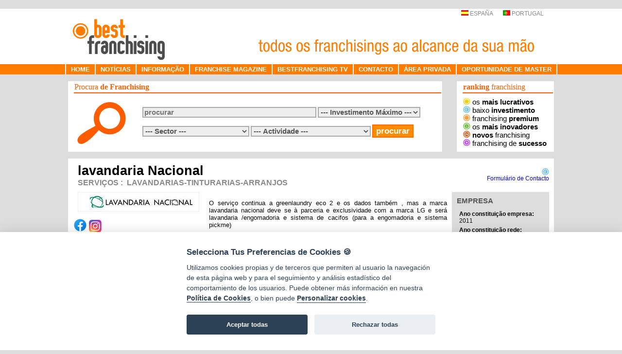

--- FILE ---
content_type: text/html; charset=utf-8
request_url: https://www.bestfranchising.pt/Ficha.aspx?idfranquicia=2911
body_size: 33938
content:


<!DOCTYPE html PUBLIC "-//W3C//DTD XHTML 1.0 Transitional//EN" "http://www.w3.org/TR/xhtml1/DTD/xhtml1-transitional.dtd">

<html xmlns="http://www.w3.org/1999/xhtml">
<head><meta name="keywords" content="lavandaria Nacional , Lavandarias-tinturarias-arranjos, franchising, franchising em Portugal" /><meta name="description" content="lavandaria Nacional , Franchising de Lavandarias-tinturarias-arranjos, contacto com esta franquia através de bestfranchising" /><title>
	lavandaria Nacional . Franchising de Lavandarias-tinturarias-arranjos. Best Franchising
</title><meta content="text/html; charset=iso-8859-1" http-equiv="Content-Type" /><meta name="description" content="O portal de Franchisings especializado no sector, com mais de 1000 oportunidades de negócio para escolher. Informações de franchisings, sectores, cursos, etc. Informações para investidores, franchisados e franchisadores, Guia on-line, artigos, links." /><meta name="keywords" content="franchise, franchising, franchising em Portugal, franquias e oportunidades de negócio, assessores em franchising" /><meta name="author" content="Bestfranchising" /><meta http-equiv="Cache-Control" content="no-cache, must-revalidate" /><meta http-equiv="Expires" content="0" /><meta name="verify-v1" content="Tsmp0ZiTGIHZMoWGeiaKOIQs92ECFd6VWtiA74cWit4=" /><meta http-equiv="Pragma" content="no-cache" /><meta name="Language" content="pt" /><meta name="distribution" content="Global" /><meta name="Robots" content="all" /><meta name="Robot" content="follow" /><meta name="Revisit" content="7 days" /><meta name="Revisit-After" content="7" /><meta http-equiv="Revisit-After" content="7 days" /><meta name="Classification" content="Business" /><meta name="Rating" content="General" /><meta name="verify-v1" content="PJziBbUwM7luKShXkeRFIMh9gkk7Iw437QOaoRoixmo=" /><meta name="author" content="TopFranquicias.es" /><meta http-equiv="Content-Language" content="es" /><meta http-equiv="Content-Type" content="text/html; charset=utf-8" /><link id="ctl00_Link1" rel="shortcut icon" href="img/favicon.ico" type="image/x-icon" /><link id="ctl00_Link2" rel="icon" href="img/favicon.ico" type="image/ico" />

    <!-- Global site tag (gtag.js) - Google Analytics -->
    <script type="text/plain" data-cookiecategory="analytics" defer src="https://www.googletagmanager.com/gtag/js?id=G-0VS73XV10X"></script>
    <script type="text/plain" data-cookiecategory="analytics">
        window.dataLayer = window.dataLayer || [];
        function gtag() { dataLayer.push(arguments); }
        gtag('js', new Date());

        gtag('config', 'G-0VS73XV10X');
    </script>

    <script type="text/javascript" language="javascript">
        function urlPrivacidad() {
            open('https://www.bestfranchising.pt/privacidad.aspx', 'Privacidad', 'top=0,left=0,width=820,height=600,status=yes,resizable=no,scrollbars=auto');
        }
        function urlCookies() {
            open('https://www.bestfranchising.pt/cookies.aspx', 'Cookies', 'top=0,left=0,width=820,height=600,status=yes,resizable=no,scrollbars=auto');
        }
    </script>
    <script type="text/javascript" language="javascript">
        function abreSinNavegacion(url, w, h) {
            open(url, 'principal', 'location=0, menubar=0, status=0, toolbar=0, width=' + w + ', height=' + h + ', scrollbars=auto, resizable=0 ');
        }
    </script>
    <script language="javascript" type="text/javascript" src="/js/scripts.js"></script>
    <script src="https://code.jquery.com/jquery-1.8.3.js" type="text/javascript"></script>
    <script type="text/javascript" src="/js/carousel/jquery.jcarousel.js"></script>
    <link rel="stylesheet" type="text/css" href="/js/carousel/skin.css?v=1" /><link href="StyleSheet.css?v=1" rel="stylesheet" type="text/css" /><link href="estilos.css?v=1" rel="stylesheet" type="text/css" />
    <script type="text/javascript" src="/menu.js"></script>

    <script>
        function setBanners() {
            var payload = { "path": document.URL };

            $.ajax({
                type: "POST",
                url: "/default.aspx/GetBanners",
                data: JSON.stringify(payload),
                contentType: "application/json; charset=utf-8",
                dataType: "json",
                success: function (data) {
                    var banners = JSON.parse(data.d);

                    setBanner(banners, 1);
                    setBanner(banners, 2);
                    setBanner(banners, 3);
                    setBanner(banners, 4);

                    setTimeout("setBanners()", 10000);
                }
            });
        }

        function setBanner(banners, bannerIndex) {
            var linkIdentifier = "#linkBanner" + bannerIndex;
            if (banners.length < bannerIndex) {
                $(linkIdentifier).hide();
            } else {
                $(linkIdentifier).show();
                var banner = banners[bannerIndex - 1];
                $(linkIdentifier).attr("href", banner.enlace);
                $(linkIdentifier).attr("target", banner.target);

                var imageIndetifier = "#imgBanner" + bannerIndex;
                $(imageIndetifier).attr("src", banner.ruta.replace('http://www.bestfranchising.pt', 'https://www.bestfranchising.pt'));
            }
        }

        setBanners();
    </script>
    
    <script src="https://www.google.com/recaptcha/enterprise.js?render=6LeTcy4rAAAAAIY4Xfkxg04m_B1Vw8Al_2rQI0FH"></script>
    
    <link rel="stylesheet" href="https://code.jquery.com/ui/1.9.2/themes/base/jquery-ui.css" />
    <script src="https://code.jquery.com/ui/1.9.2/jquery-ui.js"></script>

    <script>
        $(function () {
            $(".autoempleo_selector").click(function () {
                $("#autoempleo_dialog").dialog({
                    width: 360,
                    height: 'auto',
                    modal: true
                });
            });

            $(".financiacion_selector").click(function () {
                $("#financiacion_dialog").dialog({
                    width: 360,
                    height: 'auto',
                    modal: true
                });
            });
        });
    </script>
    <script>
        console.log("");
        


        function ExecuteReCaptcha() {
            grecaptcha.enterprise.ready(async () => {
                const token = await grecaptcha.enterprise.execute('6LeTcy4rAAAAAIY4Xfkxg04m_B1Vw8Al_2rQI0FH', { action: 'Ficha' });
                 $('#ctl00_Contenido2_clientToken').val(token);

                 //Next, actually submit the form. This can be done two ways:
                 //1. Use a hidden "button" and simulate a click event.
                 //2. Call ASP.NET's JavaScript __doPostBack() to start the callback.
                 //Here we use the first approach.
                 debugger
                 $('#cmdValidateCaptcha').click();
             });

                     
        }

        //We execute grecaptcha when the user clicks the submit button because 
        //there may be a situation where the user visits the page but doesn't post anything
        //for over 5 minutes and the clientToken that would have been set on page load would
        //be expired.
        //
        //So, we run `grecaptcha.execute` at the moment when the user clicks 
        //the "Submit and Validate" button so we have a fresh client token to work with
        //when the server validates the request with the reCAPTCHA service at Google.
        function SubmitButtonClicked() {
            debugger
            //Disable the UI button to prevent multiple clicks.
            $('#cmdUISubmit').attr('disabled', true);

            ExecuteReCaptcha();

            //We return false here to prevent the browser from actually submitting
            //the click event to the server because we have to asynchronously wait 
            //for the reCAPTCHA to resolve the JavaScript promise `grecaptcha.execute`
            //then and only then, when the promise is resolved, that we actually have
            //a clientToken to submit filled in the hidden field.
            return false;
        }
    </script>

</head>
<body>
    <!-- CookieConsent -->
    <script src="/js/cookieconsent/dist/cookieconsent.js"></script>
    <script src="/js/cookieconsent/dist/cookieconsent-init.js"></script>
    <form name="aspnetForm" method="post" action="./Ficha.aspx?idfranquicia=2911" onsubmit="javascript:return WebForm_OnSubmit();" id="aspnetForm">
<div>
<input type="hidden" name="__EVENTTARGET" id="__EVENTTARGET" value="" />
<input type="hidden" name="__EVENTARGUMENT" id="__EVENTARGUMENT" value="" />
<input type="hidden" name="__LASTFOCUS" id="__LASTFOCUS" value="" />
<input type="hidden" name="__VIEWSTATE" id="__VIEWSTATE" value="9iI4wdDqI5mcBFrvZX56R6ZbssdrXVh3vDDdzooZXsy6w6vIwgfU8d9XybnRaCgKFSJ3qqSpIsQSkT8j8SKrRKm95XCzp/9KAE/wNqKb3z+BZuRH19upQm870IXs/GD8r8iNK+A6qr1HytF0vX2ZaB+JVipx191tejpPCJi+FWI7rMIL3Yq2jIln+u9DlcZjF/OKej1c2BhNxzFvtY5ucZAm9fk34ZEC+vk4K0FYoAGD9wbfWcwaD4q2cHts8grotugIzr8iSMt2SdLLIiqKGBFxsFypidLuFBsLHsVyA/[base64]/OXIcv1JiPbY8TCIxIqFfq4EpvMzvROvZqJoTfBN4awBOQNqLGJR9Ui8dtRdUsojv3jXN+XzpZ4irtUw7akp+5mYaXAy8xp1Nhtfi6mvVgWeIJmIrjV5sWrjS1ve/oE4/gTwHVqLfsUMXpO33z93BfaVO6pWrDAaYMwDkfjjvicZdDe+TgBQToGa6YxeUQxgQbIEo5u/YBdvtHAHS77kFsV4WoJnti2xbZnBzo59QGE6drlJa+54H1ZX9hEmFcv67t4mGHAKNm6MD5zUZqwIuRDoA7TspP2m/SmfmlX7EysLKT8urbfx2qFq9L6j2jhwERFbr5fVq/NL36/[base64]/ROi6CqWNe5ZoGNzQugYamXwtK2687aADp/[base64]/mVeTGunwuxNbAVF7gBTpd1iMnV4KoG9TpT2iqEhPWfvWWa7dvR1ClRsmvHsF8eGma684CNrCNmXKuQ1M6cI/bTxSE9lQP8Nf/Eknk2MqK3bWzYrZfV3xJX+wr3i+VZgRpx1/ID5hwi7RQiSzNnVyHy9NfqhE6K3XERJ7ZphAXWoiLmkrAfF50UzL0Rz0YM0mKLMYm54Y9yiy1eV/4hoDz5iSx2loIcTLWjD3vtVvcQtkHT8tDL61ey+WFQPk0inkfRyEjiLdr0wPXkSnCxIX98dfFg0nHjGm2RYBnZg8USOnvHAP3Z9Ht9SjH2tCo9jlPqEe24P5UcG72JrWqcsySk6gjzgl8VFv2vyD02bXvC1ybI5wFfRxHmJXLSD7MuLqS6A31dfkmbn/GeKJSyO1k2d9wjsqBgfpla0zUMgfL160EraKSD4hyicVFIs72uUPniIZqSUnZ4YwUr/QtHERJlu+pQD/N7rzfCLa57vKM99WvUsfodd8tdoYK81rOQNgkqluPBcRHcKlkDExKqRVp+VZBOh37yagx+wbARFu1yM+oRuS8O14mLnDc5eOGZxhX1rt1EQgrk9J/+JsN4fwGE3EiP3/11V3M2EXYcaXAAE+1p8Ca8VCX/vj7DdzgEY0mAru/CXC+aITRXktfOysEFQ+2OaxgBMYSICcz3DkKp9Jo9SlIjzEzddURZGgE7mn5nYM8xh+nQLgGj5acpFBaf3H8SiXZ0e+J+5S3Dj4xSzz1efIEus8QqwH503H4cYWBpv886+t6h1pXdjoM4Dw2ML5rrH/Pkvsb4D7pDqM6kDsLCeiJtu8b5YxRWDOoJntHziBBjHjvvUDtShDJuMPjWx/sz5IjpyR8hkm5AIQYUIEEMD6knnwGxT2BEuNG+Uf7qgyEPUkd+QesaD29j/JG6dW0DAro4EZ2X2XqRUX3Y8XIUKClQxZBuJJbLFtmxm5tcHSBfX+kuC0H6jLHzrpGUXQy4NxU2aCYMb5QxEZxs8aEvmYDqaxlH0d9BLPjHQcyGVL61gEYZf+XHzm863W/ovSDzPacddAoh+QzEgYoN8fymiudxqjuqTS0m5HRzU7cIwWu1qb0kgBRRT19VYBXyHd5AytwSl5qvRuK3AuyOhtD+6+vGRaV6SWQ4HAAcB9rLG8u0QGKq9rdKvttYS/AjZN4KLuUGHEoS9ADJjOOPFovX6N01Y9axivBfcDDmbDcFCbdwT2XeB8GcB8dlQP/7pb3g3xJO1XFGBF5FO4qKBZPrqZ/kf5hYug2s0GGK6bRDZ15hS0ktquFS2C6YW1mmQH+psGNlH1qCYoL7sLPBRCuqFwrS7PJnqP5YZ3NOO2ksk8ruFY4h1H22jBjzJg0+Ru6ibNChgdM2O6MpWuft9OctVWpIXSKSSNXE3HJwTslDKsdAm8rG37K+WuwAWfWHZVVxWllVWH7hqHcID17xgR/7czU+KR+wSqZhqhHla0Ab8rxWBSlQx6qm1jelTBxVowOx5ODEkvgUmGAsqSamzUJdhHYTCVrlTZ1jpbjAbSiQ6gRrOY5OqTzkK5MxsosWd6PIeLN+ppXceNZMl/bjr4c3LgPXiRmfzl9WXSHDgJhqViWQ4y+dGbcgpj7KGLO4qtoi32aRutpadzdzsT28RluvxJ2eckSS2IMqrQ6ccpMU+d14rePKcUWMLPxArtIef5FjrMg09IFSsUMowm3pQhzERREJxCImDz9cXVPkOhgyY3aw+K3mp65X5rh0c22tUSBO5/9SsosLjjYWfkz876MJX3834tHjZbGQOaukca12aZKnD0hs+x4Mu4Jq9thOZTSo/FMaYWaFyv5UHFtUMDNHCjfzZb9Jr2haKQQWU0scvumDko2Yi+ptxvtBa2tRZ9/5Y33vfgTEWg3k4w6p382Rt9MQpbUpcKGk5oZuMIlrG9zukN3tWWaNdaSa6KsoG7JLX1dnt7LE75BRBMSGt1SUU2M87vwZBW7b/Rqka2O7oNivqbKLkOYpcLPvDbi3Mr9w+slvkK4la0UE35LguT7+xy5/RpCjyzI0DAKAW4bkpMxNSPpVA2UyhI8I+QtNK0IJpny/wFPn3zj8gV3I6kTp0YL4L93G08VThScNtNKdnsBMm6uUCTef/orkm36OxImB7qifqpoGnIVn/[base64]/m13XcLQ9rt0JrilJ2QflaUng9/wDiun6/phS+UoZwHaQzRIl7Jwgg88HS3ZuUEGfy8WNihmoGgQE4+1fjF4W31avynMkmc2XyMl/euqQSbgePMe0zFMok8SyX4F7D52RrJBfjBpu4LQPh75whz3jD8l6jDD2Q8vx+Pf1hhTWO9p7XL+DpQanjnMK/sBS3YVnD7bGob905anYnUydvOMJdjJ7m5l5qvRbKfhMgP68OXIOmk0+oRsUiMq3e6bQAO1/GAa/5HBGawsBfoERr6vhfG2ziVmHxxMB1fWbWG7+YdmvgxyFjLk/1CxZn6gZzgcr5FGzF31crpoHGXliDCsUZzVhBQKP4xEP/pBCg+lNLlHOFk0OpyP7CmAeW77aBw9VGxC95C0OHAc+KOEYkmn1Qvq3f0q6JFT1ZsDwYWLo/Op9iAtVnIYqXZASW0ndM6BQnegR+Pa+EYpFW+d3Ppufapi+51HXOarShL6XtaTfhyhyvv585W2BCe6IqQ/xRA7L0igk44PTmbv9AjVTyuJQhdbHFsfFOlLkWLYEKWRc/9MfP+tzJI4ROX9ZLg9zBwQX3HtEDmOIxt0bJagPp6rjpb6bpA5sRt2qzoliJAHf4W3iwyuaCIf8c56X/w0iq9TJDFQWkv2v0pQ+AJS3qsOgUsgbGL4qCv9EIlApdWMlvKASvTleY336zsu0rCR2t0f0KSzUls0YlZ9I9/9gvch/H221DAZUoAXg5qBqBJbB1avSqCredh2ro7rW2K4HK5xF8psBNTsHjrGUWEz8a56PWUAQfcO2AuAlnS3cMI6MQ7wbivRnhEUu2ENUg1L/[base64]/dK1KfkYrHA0kh7t7cpwaOYH5bz4iiXLQIfQs5UPiNPyeM5yZD2s25BfgUXhHVu4Q3b7Rh0mDGeuu4JRv7rxhe7KkDyVAUzmMmEFJARWViMwkn1kJYxu5n+HtSq8hmf1aMHe53VJOCPDsldRAEpdEv/r1ATrd5Bf/3lcYw0aKYw7xbsu5/0iYVnYIagfOy4kGkvmty5hZkZg5hlQf0Cj8ZJmnRa87ZY+iHTr/C//QBG6X5AqfkkiFSHeWQLZtjLyVnKELF9EkTlRI2Q3gF8Cf5ywNa1jj74FeS1rhSYEW00NKJvvvT32paQ7aIcKTPkxl3/OAH9bMrQm7THtNEp0ZROHSPTc7uu3L0r4eVGep1woUGC/bhgSHP8VGWsUOpj3VBQKGcMbb0C2u/tuwKy1JcbTcx6/[base64]/iYDI9crSfyzVxZoMIzhSX0xYYqJGO8YkJfL6/6wPNel+r7v9ltgQaz7h3AYOFkLqTNj6g21XdYslvWGnqHcSa/ri787nsSuEjxtL6lKkfeLD0NjQbX5ldhwcYmuhKmPCewnrVnSqb+4RM/TQr8zTOJ+g1/[base64]/167kTDl818WOvBkir+7H1pOAJ6pd0/PGYYvXmZM3XCvXvCpOaS+8UzNTtGYiMV/Z8/PMYKmjVSsdFjZX2XViVxcrsWE+gAg85CrDhui6hc1JdoIrH8xOtdrJR0FRARRf0Z3fu88QcMVK2lXHWnfmCi1eL1Wc+dicG56yX/rArqewfa7/TM/x2O0iQjASYXQloly917Shat586VpP6tPADnnZwJ6UvAszIV1qIGZCf7dhbtTiPonkrGtpYSdzoaOG0rTm3/fza+T+OqXKisTGRF/oYeMrCCh9dwBaIUNpFMsD3S+Yb+MhtFBXRIGO9UQ2NcelW6CxIrMXcc5JZceol1G4JlWxKE2AYYD4lKsZAzKOG0rMa48bv4hqIHitR9ozgn6LcoCCa11CTWQ7tGnk3hqdaO+EWVGfkB/bzk+LUc/6rxchJGf9h+ftxm9em+HcJlcnKREKpj9/ubFHYUIUeZIXCNFsZLyXBMleiK7NJh8/cIsaj+3WffiGVqfgyVrAjf7+fZo5uPdeuZbMrfuQuXyYJmIwzSMWc6wUcz3ppxKMbtS4JgRf5TdmQdg2q98eV3Ed2Ejv+JdA46lfhp5oSWrDyvZM8tYZsBjfT5TQolps5IDYf8hCP3BNU6sRywQrgU/KYpB67EvYLIXgTKeutVyo8a89sZkgxn8Joo03eStCdyZsWpGFuxZfrh8q/YfBygjLU+3ZqHY/dGn3PcC3iGzy+gJxsZFMzgEtMd4szxCVIheZXms31s+p9adG7PYHpfiKsk24ZXnMJ/FcUFGI9Emdjus98j2JHP82PZvJFf/cRZnz4Wk5y/hX1M4yaG2EKwT2Uv5I+hsHG+tDdQ00JH6eXpLQftivhD6VFszWKgy2RzT1MqJ5S52/Ru2avpuUihEbjeztzUoEoHy1Mbp/grT7y0/QuR/Lq4kV1k+r/lzhQv4x03e5U4pUVmZm2eZXw2FQnXKDH7aPF29xU+YxrXA3d+mi3iKXyWQ3qc2dn6U+MBjNVPZdnhoQX8l7cxmwhpFQXAP+0vBDuuKoyAmnLxBSstZnATzirISl/d+SuprzyJg0jnCm6IgeWN+cb6G3pqYgCWBi2/SXhGnFI+K47XdW9BDZJ8IL948hsF/zPKcmJuo1mxBcqSGhYbzk/8s6ZPvnKcMP6Zimza+25xet0wjDTuYxkkV38xMs4VvKLLsMNXh4GQSbABLRKJD5zpNd9NmqoSy4QAaV34Q5iuW7QnoaiK7LkIUH+d2qXnQnEXd2WEvbIZLQhCeK9ZtJABxECkZX4NQ9hhVdB2MdaiMHjwrsVNpWF2TUNnpMiP9njf+kr4+iiMeOkM4T2bd/uvZFItp0d3PRnH5BKFjBi+mBptynr0XIWmE8eTg9pP3p1xzhHb3g3cubNLV0WEgTnj+OwGX8kjqRAHeu+4gfH1hMOJ97m94a75SBaRKuqAFGTzVS5lhWi9vWgnMIhfzcpCV3I/QTp4j2R5aO+cGNPWlQCyNFtdbBgKgumU7KlOA0MhuWFIZWlWUJvjmvStMsuiWsI7Z9o14s0emoHYi1VhRHgH4LOhJYAhZbCrEP4m+GZEq3ptFWS3UnWTmFT6hwl8qEBfaflKUDTBjnapTuaemc94abqH37EX3MZV55VcbXni7d/YVM/jsnc8zkgLJGLDjKkMqWD560ej0ohI6+6X89aF3Opwn9VWEHJEUyxHcQNd/1XffGEu2b5sPtjHB/6o4PDAKLjzLcW27RYPUxLsaFECpCYFq0tE6myy+dBqRCQZvo6bcvSGZNzg7w6K+wlISVgqxAbixbDr2QBDM5Q+c+NpCoQ57ZnNHAH3rCTIBEyIuTMjaluiQ/kmcv2IDJDegmFC61hKIpDd4WobKzi70dpToNwaX8hs9R8OVHNTd0tNhvzdrjB+ozf1QGooktGaCgFn6249Z7//XHU+1vqexLoIRzcIAKKSHCK9oqbRkQLjdLcj51U6W8f2jLsehQpKhueS/xSL31+SXmF089wIFDLdFbB3pmDtTAyz3aP6F8/567y/7WQIfk+Yna5DoTsc/112bBmzQVGENX/oqnj6AE61iIrbTgZoLZXMrnQjVBDxxtLaB40jSINSfZj+87DTGV11RKNWchnmZ4eCe9v73r+h0gUhycuro/Dr5w3KH1Hz49iAHqIJhoEISIj5zQYY7flrdju9TLeE5NM9Sop/FG2Sv0cf2zKy8ehVasqTmA663UUxF+k7w902wIu/h1h/0hRy7XOxRTALF98Qycep3pBTqDISfGp9HYcWrwlp1F2w2wNzOE9oMkgcAeWkDUPI13eGST9lgvnCm9PBXRA4fNIbeEaLAjycx8XZQ2OFEEcM50nOaROFRXYWuMIXBI+Aez1fwfqRb5WmmwZaN/TKtlGnHfEtQJl7L+mCZuDbluxauoEn2WA7aNUmMjdHw7dalJzZJFXQ/BPi2gnDEfVPJ7UqKDaWgaC/IJEBHbtGirj/1ggFpVugKcouxLS3p+XL/i0qdFsxUzS3TmnYR/HO00m8gRH6qhFIv+kb606rCrDR6PNYIXlkq2Pl+hq1i20gEl6IrRjBEM0m0yXjMPtriMPeGuHqpduam4M9lkFH5G2BRRjVzt0S3IoZ/MpYnK/C3YRtal4MqDXDUmWfIGht9GGLtYS2vb1yXgMz9QeqkVkEU8tDaQ+XHWZAz1tssyhTaRLTweUqtVGOr//dr+bOn7fhHpmG3r0uCMsotmyOvEiRzFWg0av9BzNkAVo+LGTQW6ujoUS2nNijEzJJDn1HCcYj/vksHoe2Shln66vtcHLIWHbM1MLs6r2cnr3jREnlT5tpa5+Da2NR8b4CUw3CJvh6NvL/B/oRFOoURhVbkU2DJz3AyF8FD35hq8C+U+sh+FAk+6AyoSZZ1PMOuNmEMwKZ6s9DXK7Ul3ShOzR1glIt6Q1G1A9uA0F7f2CxkdPiTWWs6TnwDk18P1IjFF3uqM/zJLoTMUnF72Pw4l0KQPKYT/bRfhLnD1Lurk164HTwcoOu3yM0nWQoAteoQWYh6KKxQtZ7qWil7V70r+lkymaj1ssmXpXyOAEM9gEdBJeOdkNyjmSQs1hgBsIjRmQHrgWnN5y2IbrnjPnajL+7DJ0uk+WZkOwNSa9K7x6HLwmMT/HsZtY9a9xQWWelLQTf52uvEWQzMeU4qHgt1fBkRhSnhljIjXHFuJTsCO4ESb6/pS6xd8t4MjFgVKtIknXzW9st6WI2L4D3d0ouvSt0KJJ2kYUz+qtws98EvJDnaDeildru6bBYdJy5i5CO1hYS6OLQtswhd2LXysvuHEWPN8LqPwdumafmzJ3f7BaGudVfUFgwV3EUd6dawlmHMY2bRoEkdPX4fl34m6as+b+yc+WJXxt2T0S/4GhoL41o2MS5QpRsxu9Z/NiEzlm1d4R3Tj/ehD1CH+nmKOUmD/aC/Ihh9/t6C615XoW4plK7ow4l0TZmx7bS1hvHpsGTMfSkrkDIMi6eXBwE1jDDTxDQqHxttbBIpEFXPKeeFZTxV/8h/dXrLyWrcIVJ0Bf80cnQJjUKfuHWxZhYNoyAFBji+Ogg2apqgNoUKY/7KT/3gmI5AS7VR3Lh2xCTl6bJDyFlfK7vbmKJWHgAB9D5U4+lMWkBW1TEpRvL5P8vL4Hc/wQSwBlasDZKsXVJSeQ7yVtokfdhu7EbZbdw5MghaD8Zq6BNSW/jefVYNnyHeXXaUYUdeVSyZ6NUj/QcEc27VI3iuox8lbDCMSdxdBRDXnGb/zoKBOw1WuR0P6bAan9aLl49uYSjs/mtfH/06tGlBXo9o/J95OLvlRd1O0rJzI9NMa+Opvz4EN119wW7XA2ROdwYY8+GvQhxbo2ryw9S12A4pxNN+XyWQ4tsvqNPGSI0RbWcwEkg/TyXFmhi1GGxin0Zlb6BfY6H5Se0KhyZcV0tbIRTEXacIHFIKvDZ8EiuD0+bF0QyH6WPi+JnF7A+aPS4s0uuKwe82Espcac/kXeadTTZaTiHSYwIo8Pr1xVHR1z3UYcKXchOV9TTDOyJCYzcZV7nI5h94ekWtde7M/Sr9zdbu4fuce/zOKYPa7lbjMl3I27G7uPeIm2a87D7Cpb9aXQcBMk4odjWBThKdb7qEZ3W+qdSNHtXRuCEXZ7Za08JGf9sA812WYjei0lpa9lRzPMtSb/DC5hxY1mMeEXuAag5xQphB/Jwmr1MDhERB7Z7+gAsT/AC9pvJ26GfuXzeAfbPCng0CRnC9oZ//cxiRkcg4Xomsr1MEarULhhZqkSHGDd8E6OgT7zsdlX51EBjikKgDph+DSFO01EjlY/mC0SVLpdC6NzWf8tN1Q6JPnO+/L+n/2wmgPCgZHeqHCsLQ/HiTMEtGOWBzSzrIM3orRQkYspNwqO67L1lon0b9odf2WWXIuigIihO66xgKzOKXr5NYJadaa5uBpmwd2P97mEmb+GGpEbZw/2dT3s6bHiPf3W2BWwJYLa7mVPhFyFiTqEe3VZ1utTOaYuicj7JhqClpc+yWoXFW0zyztkjLLbjkEegJ1G7q1X6FdUhuhNW2p2JclHZ1yVPMOqKkLyp2US26R6oB6f/XyguKNJJyvEAHBRggs49zvjyXS1l1FpgfPVQEJa50kPAOv0mqR4AUvTR6EB8+P0V1zDGPrxbPq1ZrwosW8+VPucoFY3lcqMfQlHB8V6X9ApSrRC5FihGh5BzqLkWAidaoUtnTexSsCujBuhqysstig3/Wu5FVcT4FnNobe9Hl//XHGFKVzVi8qQ1QOTQm69LEaQMoAcbE8ubuyL9k1i2gnim/fuAnv88iNHwJbEpkbu4DZGI5vYtMqpLCjq+2m0ZE3kjgshKogQW1OJsamak3Chl9ChLgu/4bxxUqsI9lUGmwT0ky4DFysyAptIModJk8GBZigvbIgovwQ0aihUAdcuEGZe8A3PP1C5xtCElELyNItT1i7ttOX44MnXpfOK1HpeylyJGMxA/kYRaNqUtBULI+FvEYlFhblrqiHcs2kFsYHsous0I1ENQQmbRXIrF+CJ5zCtrtsu91V3H5ki0A0F7P7SoscBaWAf0USBAXISTxip9NKu+6uT4gOSbRBtU0TWe95xo9yr0DPHyc3axCRUuW/yEEhvsF3Q13UlrLQ9XHqhVVFNO8gPPRKrApjY2hMJSNGbn9aZrigoGyHw7GkroorCe2/vXeVeWh+XjGnhmf9YOfHWF6RL23xfCt6MtZtkHZbgjHQfU0aN06QSrlJCJ1Bvz9qf3RWwXrNzQ=" />
</div>

<script type="text/javascript">
//<![CDATA[
var theForm = document.forms['aspnetForm'];
if (!theForm) {
    theForm = document.aspnetForm;
}
function __doPostBack(eventTarget, eventArgument) {
    if (!theForm.onsubmit || (theForm.onsubmit() != false)) {
        theForm.__EVENTTARGET.value = eventTarget;
        theForm.__EVENTARGUMENT.value = eventArgument;
        theForm.submit();
    }
}
//]]>
</script>


<script src="/WebResource.axd?d=pynGkmcFUV13He1Qd6_TZHL1W9K3CZjvu-fbt8r2rGMaMUC2BRCe9cjOcrJWeG1Ij4HGCzQ0k4bpalDJHgICew2&amp;t=638901608248157332" type="text/javascript"></script>


<script src="/ScriptResource.axd?d=nv7asgRUU0tRmHNR2D6t1K-YeXi3cskPQxVt46C2vkLD3Y1KnEtAHdTQr-cR40fH_RCrNVm18USwlmjCHvyf0ioxmEfxFmCZo6hFENbEfcUxWNSKNy4ZrGrXxbXNdUE9ckwNBwjfV2_LY8eisuZ9Wg2&amp;t=ffffffff93d1c106" type="text/javascript"></script>
<script src="/ScriptResource.axd?d=yeSNAJTOPtPimTGCAo3LlZugb2oVKbu-xY5De1IdeCFoMxcWi4iyWfbV2HWRjs-8w8BBAMkOIYM6SPs1fWLsv9MNvXtsOG3hHrGurBguCNXPy8hTl60Vvd1BC5bknIBV0&amp;t=f2cd5c5" type="text/javascript"></script>
<script type="text/javascript">
//<![CDATA[
if (typeof(Sys) === 'undefined') throw new Error('ASP.NET Ajax client-side framework failed to load.');
//]]>
</script>

<script src="/ScriptResource.axd?d=DT3YJR8QaqV61-teuz0hgr67L-AczJy0mrMAsO_7YxtKG71UBqt8X9NccJZMB1Wzl3-PNT6DoSAQwzffxFVxAB9g9RZf30McxBnwF6rJTcLLTTEFXRQZV75SFvvY3MC3F_O1g5uAgNhdvoBex_LPYw2&amp;t=f2cd5c5" type="text/javascript"></script>
<script type="text/javascript">
//<![CDATA[
function WebForm_OnSubmit() {
if (typeof(ValidatorOnSubmit) == "function" && ValidatorOnSubmit() == false) return false;
return true;
}
//]]>
</script>

<div>

	<input type="hidden" name="__VIEWSTATEGENERATOR" id="__VIEWSTATEGENERATOR" value="39B9EE79" />
	<input type="hidden" name="__PREVIOUSPAGE" id="__PREVIOUSPAGE" value="3MIC-z6nDldNDkSNQZYBDepuaAwL5vrAXHN_wmD8Rt0TEUoUQ9nReAGMlrJCnuzu5yHyvdyyQKQtn8zl5K93GA2" />
	<input type="hidden" name="__EVENTVALIDATION" id="__EVENTVALIDATION" value="UEJICprN291/Ip9sYnKLSgxOxgQq2hsgxMqpOpuLOVE7u4xy8ZWVsJzvli0aKcqheUVzdKr04ln3Yj4bixXfawRKqrvqkMvQy2XgcHnIUHkpGIIUlbLyOtwSj4rOmf6n+NPNRSMdqTjs93cwn2qIV0vUOsymZHUIdXtG31vyz8yTuoPKXeMwSjQHnl2oSTgAP7SgPGBBzCI3sYYuqH7//0Yx5LmYHYYDlgNPyBEreOLAbqQhPwmVjelLzufJuhSeUO7d/mOFW1Vb+UapItbvcTzJLV2sGFbl8TnmgzSQUrmLFORWuqfmAy7aslPDyivrkXpKD9PcfGe1aSqtn9ouS76y9Wz35ydUKyOMUL3VnBrdqS/wkCbSxUra8nJM7ItVfgE3oBC56/BzPnw6ic6+ARWlHtk/3acnRWj2HgfrkQ1q41sNtzIOFSl8iyFbEwXQzXF1SIB7KfV0OCfnx0AtI5jgKFr6jRHRYhl6qcNcP5lj+9wtsda5CJXdCiRh50hwIjzAZjfIumeEFsmfaHifkseAAJuvewR4QQvnjO/4oIwSSPvaOttni8o53lyasvCL722px5SMUMfKWIiXq+lFICnuzZ4IrGZZRHAizMxF/9zYi3HVZCFbAfPF0mBOJL3S5WwY+9tSdppm8jZxQumPCgpqGcC0oJbnWYAs3cnvfbT2wo54WdVi1elkE0VLU+ryYLKOnlS4TppDs/F0doYhmBly0+YpyOnWgIegdLMe2R6K71u2LKFZdzkc6LZgJ1dTuBb6o3LNf6LFZwe9yGygbwAGrqjzDGFBzqgE3BojZ01YOCTey7zy71na9TIDYwiYOq1O6kKpST7uPPAIoLaiEStW06swEWLkRyK0sjpZ4VCJgCe/d9mXVOueRsuqUvZE+uuxdzFno4O+lYsEpRP6HEfdNagN1dFYWWqkcsAC9B3Aqwl7M+CkjFPaB4xsL9WFgytOSMQDEtCaIdcAooYVhqPyBPsAOcIPk1uNbzvQaWsQbz/8oJnh2HjtzXQbDyiExiMe2hl1Ha2cgIR0gFzOMjfQonL/8f9gPhBtc57vvV868Fg285TN3PNkCTQIak6UgXy1A0xD9IyThc203ocZ5O0ywqWyUkyYD7MprYZso2//ftrSx01aFmFU0pg2tN77ROiIEdGOKuT18HwaTwbv5VL46hA2ioEC4atpVbWER4UrvQLTdb9QQn3sjcCPqTRrlB7xPpK10BxpabfFCkufKrZ9vdNmZ9oDyAXhySR+6bJeBLdfMEMLw4IuEgBIavdhXy3jWbKy0Tab2vwQuX+YNDFXo/6K2w9aD2/NWNyH3R5DacpYevCcXie5SqAKzS7MyHp36lpIZ4jKQDosKhzgGOdcUCoY/L1nwONH8ojjZO2MzchRYVQf+c2a+Nspt2FCc/OoS2MijbFVMc3ffMyxJ+FuFqt3IuIJyGJJ7XrgcCajqhcnVNNr0CrK+Na5nTj/NVKH1u4WC3njEFpgGvr90xEEQzOxlv/3KRHQqEeDyJjOIW/tb1W8WCHqKnaxaN/arMiPw9HrgnVkFbZvkDlh0iexlwbVZcjxGWei+kJ0At5tHUnMKwC5gwpieXB2Dx+P7XhfOHjElhGoUQ9dg6RSOxA34uCLHGVKZ91n158Uae0zkd6qyuV24SbwAbSuOx8yca3MLbwzN+XA/jracrRmvnax2VdzNmoTgvpwMR8k+Ag+fIJVjTsSwUMmI8jPE3mpKwOWpVCb0uBEu0kp/kpXFtL1AaTGTgtD8fYTiAKp+qUqvAgTkW8AGpb6HjNmtdMOeOPIxHC4jxtguzv39AVdxDGDfXDcH+2oCnuwkCAiV8VfqE95PE9RbpzodTkkIm5jcdrIHsS4lmtSxn4uCjY+iCYwHXuArBynPs+mBS2RnN7WfFGUy/l+OW+F1xlZMzU4CvCW3TcP9J/DKn3H2j7h6Lddti4W9BU0E8ozzLF2o+KiJKcW5tX4U7G35JTbUAEkr1uNvcKcnmnV5fFaIUGMLLVl1EHDv0FuLPbd5eyRN2SWFoZOsJh3jvQnpex6Lt80GRb/Dz6qIGXVsaZjxfWS3KUbUxt+bR8Z3zBj9gUTV7jsmypUnZWxDxhBixgyMeJIAvFpF5w69KD3FOSw/EWcNgPWSdJeGGNdf6EI/vFvIn1lnMApWaUeC2H4TgmBRo7NKEIGP+GFgO8aK0q2DWk1AcgRlwWdTicp0o2eFlxI1NQsDBE0giVYLaKggGzBAVN+nWomeMn7Q/TTTRnB/obdVcJrxeUfR2W4sXGEYC1kgRO+iUgZbIZ1KrLthlzcLLF6cVF7yl0WMf3xGRIyqFQWlBVEnfeRrOKhMYUEuccieywOMbTG0D6id+0D6bOU4H72UM/XedUvy0MrKClvt+p+1+h2+6Dkr1sipkLzjHl9av/qnGop7PB1sakNbyiF8Wa2elN7paTrC+bKrBpQqIlUKXlxjEHufZCPj607EuS4HpBkDUa5IZd7FHgmt9o7mQMaFNZtufyOPWgqJib+x1kilmbJt+eBUYaMWiXtDz2DFTAaWQKtP1Vg+GrL0f9lmQL6I5sXAkxvUj41Z9wcblnk8Z88T/hoYJBKTCRbtn5Bb/[base64]/J5XLWqLUGxOKmoGEi1adcdB/97J6uyCqqTiC1gPMJUzV3Kd5eyMgtYSnZ9js1QIxYMXAXn/4HNCP0sljmU7VX5uLyoTxGlNtD8axA9yvOnXVJQ3/EGHYAsgRDZEexymjP5c4+j0Ye+GRFL1nMbpTmOPkKw2m4498GD3msSflTfTnILXwPz8WgSdrVm2Nrj1+dJ/mY2XX9XyvdE0XpYUWXT7p+H+eDzON/oxKKx9XUgXMOYO0ff18YPtfN6TXKd9z1NSU8KMYhrMeuZ57Uv0CX7Ha29qf9hoETK7uXWHr7gAI1QKMkSrzsacyNaueZ54QGMPEZIqX2mz0dnx/R7/KhPDpEdqpmJ1JydkA2B/3a1kFfHHSReg+yeKOUrWc77ExmrqiqT8LVXnXfPvriBInbCNkXoqP4ZJ/wmjCbZWJtDKUJLUnKwgGrO3xOx4xkrIzwignUtCQqcUDO3fbjvVuUT9bUYUakd+aPWDEWuqZmmzquPUHwwZPKc3jLcu3I9nOiMmztx5nLGKWQQT+4CuAF6tPeW97pebFLI5PiLMfqKGuahl4BUJPLyTrJVCt6cLEGIhHz/IXFOuIV7GigyR+xGA/vub/Mf2dWjpk+/hrtdZ/GuNYnLmeLVba7X38g7bz8jvmtHkh7Hx8h83NTvaITkKxS2QbjjTt5KM3upg0e9pdbNG7ueMMMU/yo7jKRlHB43/4bIllZILCWgYACi9UgbRkqWhLh544w2xbkd41Sa/5Fnir9dCD5OlAPTK/dnR3vl//qZMqqLZNM07jn8Ln1ywVIPdXCooYwfw==" />
</div>
        <script type="text/javascript">
//<![CDATA[
Sys.WebForms.PageRequestManager._initialize('ctl00$ScriptManager1', 'aspnetForm', ['tctl00$Contenido2$ControlBuscador$UpdatePanel1',''], ['ctl00$Contenido2$ControlBuscador$idsector',''], [], 90, 'ctl00');
//]]>
</script>

        <div>
            <table class="cabecera_anuncios" align="center" cellpadding="0" cellspacing="0">
                
                <tr>
                    <td align="left">
                        <a id="linkBanner1" style="display: none">
                            <img id="imgBanner1" style="border: 0;" class="banner46865" />
                        </a>
                    </td>
                    <td align="right">
                        <a id="linkBanner2" style="display: none">
                            <img id="imgBanner2" style="border: 0;" class="banner46865" />
                        </a>
                    </td>
                </tr>
                <tr>
                    <td align="left">
                        <a id="linkBanner3" style="display: none">
                            <img id="imgBanner3" style="border: 0; margin-top: 10px" class="banner46865" />
                        </a>
                    </td>
                    <td align="right">
                        <a id="linkBanner4" style="display: none">
                            <img id="imgBanner4" style="border: 0; margin-top: 10px" class="banner46865" />
                        </a>
                    </td>
                </tr>
            </table>
        </div>
        <div class="cabecera_menu">
            <table style="width: 1000px;" align="center">
                <tr>
                    <td align="right">
                        <a href="https://www.topfranquicias.es" class="pais" target="_self">
                            <img border="0" src="https://ges.topfranquicias.es/img/span-flag.gif" alt="TopFranquicias España" />&nbsp;ESPAÑA</a>
                        &nbsp;&nbsp;&nbsp;&nbsp;&nbsp; <a href="https://www.bestfranchising.pt" class="pais"
                            target="_self">
                            <img border="0" src="https://ges.topfranquicias.es/img/portuguese.gif" alt="TopFranquicias Portugal" />&nbsp;PORTUGAL</a>
                        &nbsp;&nbsp;&nbsp;&nbsp;&nbsp;
                    </td>
                </tr>
                <tr>
                    <td>
                        <a style="text-decoration: none;" href="/" target="_self">
                            <img src="img/bestfranchising_logo.png" style="border-style:None;border-width:0px;" />
                        </a>
                    </td>
                </tr>
            </table>
            <div class="menu">
                <table align="center" cellpadding="0" cellspacing="0">
                    <tr>
                        <td>
                            <ul id="sddm">
                                <li>
                                    <a href="default.aspx">HOME</a></li>
                                <li>
                                    <a href="noticias.aspx">NOTÍCIAS</a></li>
                                <li>
                                    <!--    <a href="proveedores.aspx">PROVEEDORES</a></li>-->
                                    <li><a onclick="mopen('m1')" onmouseout="mclosetime()">INFORMAÇÃO</a>
                                        <div id="m1" onmouseover="mcancelclosetime()" onmouseout="mclosetime()">
                                            <a href="para_franquiciadores.aspx">
                                                Para 
									Franchisadores</a>
                                            <a href="para_franquiciados.aspx">
                                                Para 
									Franchisados</a>
                                            <a href="franquicia_ideal.aspx">O seu Franchising Ideal</a>
                                            <a href="legislacion.aspx">Legislação</a>
                                            
                                        </div>
                                    </li>
                                    <li><a href="franchisemagazine.aspx">FRANCHISE MAGAZINE</a></li>
                                    <li><a href="https://www.youtube.com/user/Best5013">BESTFRANCHISING TV</a></li>
                                    <li>
                                        <a href="contactanos.aspx">CONTACTO</a></li>
                                    <li>
                                        <a href="https://www.bestfranchising.pt/gestion/Login.aspx?ReturnUrl=%2fgestion%2fdefault.aspx">ÁREA PRIVADA</a></li>
                                    <li>
                                        <a href="oportunidade_master.aspx" style="margin-right: 2px;">OPORTUNIDADE DE MASTER</a></li>
                            </ul>
                            <div style="clear: both">
                            </div>
                        </td>
                    </tr>
                </table>
            </div>
        </div>
        <div>
            
            
            

            
    <br />
    
<script language="javascript" type="text/javascript">

    function buscar() {
        document.getElementById("vieneDeBusqueda").value = "1";
    }


    $(document).ready(function () {
        var busc = $('.busca-container > input[type="text"]');
        busc.focus(function() {
            if (busc.attr("primera") === undefined){
                busc.val("");
                busc.attr("primera", "yano");            
            }
        
        });

    });

</script>

<input type="hidden" name="vieneDeBusqueda" id="vieneDeBusqueda" value="0" />
<table cellpadding="0" cellspacing="0" align="center" class="ancho">
    <tr>
        <td valign="top">
            <table class="buscador">
                <thead>
                    <tr>
                        <td class="titulo" colspan="2">
                            Procura <strong>de Franchising</strong>
                        </td>
                    </tr>
                </thead>
                <tr>
                    <td>
                        <img src="img/buscador.png" style="border-style:None;border-width:0px;" />
                    </td>
                    <td class="busca-container">
                        <input name="ctl00$Contenido2$ControlBuscador$strBuscar" type="text" id="ctl00_Contenido2_ControlBuscador_strBuscar" placeholder="procurar" style="width: 350px;" />

                        <select name="ctl00$Contenido2$ControlBuscador$inversionMaxima" id="ctl00_Contenido2_ControlBuscador_inversionMaxima">
	<option selected="selected" value="0">--- Investimento M&#225;ximo ---</option>
	<option value="25">At&#233; 25.000 €</option>
	<option value="50">At&#233; 50.000 €</option>
	<option value="100">At&#233; 100.000 €</option>
	<option value="150">At&#233; 150.000 €</option>
	<option value="1000">Mais de 150.000 €</option>

</select>
                        <br />
                        <br />
                        <div>
                            <div id="ctl00_Contenido2_ControlBuscador_UpdatePanel1">
	
                                    <select name="ctl00$Contenido2$ControlBuscador$idsector" onchange="javascript:setTimeout(&#39;__doPostBack(\&#39;ctl00$Contenido2$ControlBuscador$idsector\&#39;,\&#39;\&#39;)&#39;, 0)" id="ctl00_Contenido2_ControlBuscador_idsector" style="width:220px;">
		<option selected="selected" value="0">--- Sector ---</option>
		<option value="3">COM&#201;RCIO</option>
		<option value="1">HOTELARIA-RESTAURA&#199;&#195;O</option>
		<option value="2">MODA E CONFEC&#199;&#195;O</option>
		<option value="5">SA&#218;DE - BELEZA</option>
		<option value="4">SERVI&#199;OS</option>

	</select>
                                    <select name="ctl00$Contenido2$ControlBuscador$idsubsector" id="ctl00_Contenido2_ControlBuscador_idsubsector" style="width:247px;">
		<option selected="selected" value="0">--- Actividade ---</option>

	</select>
                                	<input type="submit" name="ctl00$Contenido2$ControlBuscador$buscar" value="procurar" onclick="buscar();WebForm_DoPostBackWithOptions(new WebForm_PostBackOptions(&quot;ctl00$Contenido2$ControlBuscador$buscar&quot;, &quot;&quot;, false, &quot;&quot;, &quot;resultadobusqueda.aspx&quot;, false, false))" id="ctl00_Contenido2_ControlBuscador_buscar" />
                                
</div>
                            <div style="clear: both" />
                        </div>
                    </td>
                </tr>
            </table>
        </td>
        <td valign="top" align="right">
            <table class="rankings">
                <thead>
                    <tr>
                        <td class="titulo">
                            <strong>ranking</strong> franchising
                        </td>
                    </tr>
                </thead>
                <tr>
                    <td>
                        <a href="ranking/mas_rentables.aspx"><img src="img/rentable.png" style="border-style:None;border-width:0px;" /> os <strong>mais lucrativos</strong></a><br />
                        <a href="ranking/menorInversion.aspx"><img src="img/economica.png" style="border-style:None;border-width:0px;" /> baixo <strong>investimento</strong></a><br />
                        <a href="ranking/franquicias_premiun.aspx"><img src="img/premium.png" style="border-style:None;border-width:0px;" /> franchising <strong>premium</strong> </a><br />
                        <a href="ranking/franquicias_innovadoras.aspx"><img src="img/innovadora.png" style="border-style:None;border-width:0px;" /> os <strong>mais inovadores</strong></a><br />
                        <a href="ranking/nuevaFranquicia.aspx"><img src="img/nueva.png" style="border-style:None;border-width:0px;" /> <strong>novos</strong> franchising</a><br />
                        <a href="ranking/franquicia_exito.aspx"><img src="img/exito.png" style="border-style:None;border-width:0px;" /> franchising de <strong>sucesso</strong></a><br />
                    </td>
                </tr>
            </table>
        </td>
    </tr>
</table>

    <br />
    <table cellpadding="0" cellspacing="0" align="center" class="ancho ficha_titulo">
        <tr>
            <td>
                <span id="ctl00_Contenido2_ficha_nombre" class="ficha_nombre">lavandaria Nacional </span>
                <br />
                <span class="ficha_sector">
                    <span id="ctl00_Contenido2_sectorActividad">SERVIÇOS</span>&nbsp;:&nbsp;
                    <span id="ctl00_Contenido2_subsector">LAVANDARIAS-TINTURARIAS-ARRANJOS</span></span>
            </td>
            <td style="text-align: right">
                <img src="/img/economica.png" alt="Baja inversión" title="Baja inversión"style="width: 15px;height: 14px" /><br />
                <a class="ficha_contacta" href="#contacto"><span>Formulário de Contacto</span>
                </a>
            </td>
        </tr>
    </table>
    <table cellpadding="0" cellspacing="0" align="center" class="ancho" style="background-color: white">
        <tr>
            <td valign="top" class="ficha_colizq">
                <img id="ctl00_Contenido2_logo" class="ficha_logo" src="fotos/Franquicia_G_e47767982af5494a.png" style="width:250px;border-width:0px;" /><br />
                <div style="height: 13px"></div>
                <!-- AddThis Button BEGIN -->
                
                <a href="https://www.facebook.com/bestfranchising.franquicias/">
                    <img src="img/facebook.svg" style="width: 30px; height: 30px;" alt="facebook" /></a>
                <a href="https://www.instagram.com/bestfranchising.pt">
                    <img src="img/instagram.svg" style="width: 26px; height: 26px;" alt="instagram" /></a>
                
                
                <!-- AddThis Button END -->

                <br />
                <div class="ficha_fotos">
                    <img id="ctl00_Contenido2_foto1" class="ficha_foto" src="fotos/Franquicia_F2_237304048a0748e6.jpg" style="width:250px;border-width:0px;" /><br />
                    <br />
                    
                    <br />
                    <br />
                    <br />
                </div>
                <br />
                <div class="titulo">
                    <b>Mais notícias </b>deste Franchising
                </div>
                <br />
                
                <br />
                
            </td>
            <td valign="top" class="ficha_colcentro">
                <br />
                
                O serviço continua a greenlaundry eco 2 e os dados também , mas a marca lavandaria nacional deve se à parceria e exclusividade com a marca LG e será lavandaria /engomadoria e sistema de cacifos (para a engomadoria e sistema pickme)<br /><br />Podemos referir que a lavandaria nacional será uma marca de lavandarias com 8 maquinas LG e central de pagamento tendo as maquinas as seguintes características<br /><br />Compactas e tecnológicas  podem ate servir nos espaços mais pequenos <br />Sistema inverter drive de origem<br />Silenciosas na operação<br />Certificação energy star<br />Sistema de atomizado de grande pressão (eficiência na lavagem)<br />Reducao de espuma através de lavagem otimizada (eficiência de custos)<br />Tambor inclinado a 10º (menos utilização de água)<br />Limpeza de tambor automático<br />Optimização do fluxo de ar e gás (eficiência energética)<br />Sistema de controle de aquecimento nas secadoras<br /><br />

                <br />
                
                <a name="contacto"></a>
                <div class="titulo">
                    <b>Formulário</b> de Contacto
                </div>
                <br />
                <br />

                <script language="JavaScript" type="text/javascript">

                    function url() {
                        open('https://www.bestfranchising.pt/privacidad.aspx', 'Privacidad', 'top=0,left=0,width=820,height=600,status=yes,resizable=no,scrollbars=auto');
                    }

                    $(document).ready(function () {
                        $(".marca-all > input").each(function (indx, elem) {
                            $(elem).click(function (event) {
                                var che = $(event.target).is(":checked");

                                $('[id^="ctl00_Contenido2_ControlContacto1_FranquiciasRelacionadas"]').each(
                                    function (i, e) {
                                        $(e).attr("checked", che);
                                    });
                                $(".marca-all > input").each(function (i, e) {
                                    $(e).attr("checked", che);
                                });
                            });
                        });

         
                    });
                </script>

                Preencha este questionário para receber mais informação deste franchising.
                <br />
                <br />
                <span id="ctl00_Contenido2_mensajeCaptcha2" style="color:Red;font-weight:bold;font-size: 14px"></span>
                <div id="ctl00_Contenido2_panelFormulario">
	

                    <input type="hidden" name="ctl00$Contenido2$clientToken" id="ctl00_Contenido2_clientToken" />
                    <table class="formulario" cellpadding="4px">
                        <thead>
                            <tr>
                                <td colspan="2">Campos obrigatórios
                                </td>
                            </tr>
                        </thead>
                        <tr>
                            <td>Nome
               <br />
                                <input name="ctl00$Contenido2$nombre" type="text" id="ctl00_Contenido2_nombre" />
                                <span id="ctl00_Contenido2_RequiredFieldValidator1" class="formulario_error" style="color:Red;visibility:hidden;">Obrigatório</span>
                            </td>
                            <td>Apelidos
               <br />
                                <input name="ctl00$Contenido2$apellidos" type="text" id="ctl00_Contenido2_apellidos" />
                                <span id="ctl00_Contenido2_RequiredFieldValidator2" class="formulario_error" style="color:Red;visibility:hidden;">Obrigatório</span>
                            </td>
                        </tr>
                        <tr>
                            <td>E-mail
              <br />
                                <input name="ctl00$Contenido2$email" type="text" id="ctl00_Contenido2_email" />
                                <span id="ctl00_Contenido2_RequiredFieldValidator3" class="formulario_error" style="color:Red;visibility:hidden;">Obrigatório</span>
                                &nbsp;<span id="ctl00_Contenido2_RegularExpressionValidator1" style="color:Red;visibility:hidden;">El email no es valido</span>
                            </td>
                            <td>Telefone    
                <br />
                                <input name="ctl00$Contenido2$telefono" type="text" id="ctl00_Contenido2_telefono" />
                                <span id="ctl00_Contenido2_RequiredFieldValidator4" class="formulario_error" style="color:Red;visibility:hidden;">Obrigatório</span>
                            </td>
                        </tr>
                        <tr>
                            <td>Região de Interesse: Distrito<br />
                                <select name="ctl00$Contenido2$provinciaNegocio" id="ctl00_Contenido2_provinciaNegocio">
		<option value="">Seleccione una provincia</option>
		<option value="Aveiro">Aveiro</option>
		<option value="Açores">A&#231;ores</option>
		<option value="Beja">Beja</option>
		<option value="Braga">Braga</option>
		<option value="Bragança">Bragan&#231;a</option>
		<option value="Castelo Branco">Castelo Branco</option>
		<option value="Coimbra">Coimbra</option>
		<option value="Évora">&#201;vora</option>
		<option value="Faro">Faro</option>
		<option value="Guarda">Guarda</option>
		<option value="Leiria">Leiria</option>
		<option value="Lisboa">Lisboa</option>
		<option value="Madeira">Madeira</option>
		<option value="Portalegre">Portalegre</option>
		<option value="Oporto">Oporto</option>
		<option value="Santarém">Santar&#233;m</option>
		<option value="Setúbal">Set&#250;bal</option>
		<option value="Viana do Castelo">Viana do Castelo</option>
		<option value="Vila Real">Vila Real</option>
		<option value="Viseu">Viseu</option>

	</select>
                            </td>
                            <td>Localidad<br />
                                <input name="ctl00$Contenido2$localidadNegocio" type="text" id="ctl00_Contenido2_localidadNegocio" />
                            </td>
                        </tr>
                    </table>
                    <br />
                    <table class="formulario" cellpadding="4x">
                        <thead>
                            <tr>
                                <td colspan="2">Campos opcionais
                                </td>
                            </tr>
                        </thead>
                        <tr>
                            <td colspan="2">Endereço de contacto<br />
                                <input name="ctl00$Contenido2$direccionFranquicia" type="text" id="ctl00_Contenido2_direccionFranquicia" class="doble" />
                            </td>
                        </tr>
                        <tr>
                            <td>Localidade<br />
                                <input name="ctl00$Contenido2$localidadFranquicia" type="text" maxlength="255" id="ctl00_Contenido2_localidadFranquicia" />
                            </td>
                            <td>Código Postal<br />
                                <input name="ctl00$Contenido2$cpFranquicia" type="text" maxlength="5" id="ctl00_Contenido2_cpFranquicia" />
                            </td>
                        </tr>
                        <tr>
                            <td>Distrito<br />
                                <select name="ctl00$Contenido2$provincia" id="ctl00_Contenido2_provincia">
		<option value="">Seleccione una provincia</option>
		<option value="Aveiro">Aveiro</option>
		<option value="Açores">A&#231;ores</option>
		<option value="Beja">Beja</option>
		<option value="Braga">Braga</option>
		<option value="Bragança">Bragan&#231;a</option>
		<option value="Castelo Branco">Castelo Branco</option>
		<option value="Coimbra">Coimbra</option>
		<option value="Évora">&#201;vora</option>
		<option value="Faro">Faro</option>
		<option value="Guarda">Guarda</option>
		<option value="Leiria">Leiria</option>
		<option value="Lisboa">Lisboa</option>
		<option value="Madeira">Madeira</option>
		<option value="Portalegre">Portalegre</option>
		<option value="Oporto">Oporto</option>
		<option value="Santarém">Santar&#233;m</option>
		<option value="Setúbal">Set&#250;bal</option>
		<option value="Viana do Castelo">Viana do Castelo</option>
		<option value="Vila Real">Vila Real</option>
		<option value="Viseu">Viseu</option>

	</select>
                            </td>
                            <td>País<br />
                                <input name="ctl00$Contenido2$paisFranquicia" type="text" maxlength="255" id="ctl00_Contenido2_paisFranquicia" />
                            </td>
                        </tr>
                        <tr>
                            <td>Actualmente trabalhando<br />
                                <select name="ctl00$Contenido2$trabajaActualmente" id="ctl00_Contenido2_trabajaActualmente">
		<option value=""></option>
		<option value="SI">SI</option>
		<option value="NO">NO</option>

	</select>
                            </td>
                            <td>Experiência no sector<br />
                                <select name="ctl00$Contenido2$experienciaSector" id="ctl00_Contenido2_experienciaSector">
		<option value="SI">SI</option>
		<option value="NO">NO</option>

	</select>
                            </td>
                        </tr>
                        <tr>
                            <td>Data Prevista Início<br />
                                <select name="ctl00$Contenido2$empezar" id="ctl00_Contenido2_empezar">
		<option value="Antes de 6 meses">Antes de 6 meses</option>
		<option value="Entre 6 meses e 1 ano">Entre 6 meses e 1 ano</option>
		<option value="Entre 1 ano e 2 anos">Entre 1 ano e 2 anos</option>
		<option value="Mais de 2 anos">Mais de 2 anos</option>

	</select>
                            </td>
                            <td>Investimento Máximo
                <br />
                                <select name="ctl00$Contenido2$inversionMaxima" id="ctl00_Contenido2_inversionMaxima">
		<option value="Não disponível">N&#227;o dispon&#237;vel</option>
		<option value="Até 30.000 €">At&#233; 30.000 €</option>
		<option value="30.000 a 50.000 €">30.000 a 50.000 €</option>
		<option value="50.000 a 100.000 €">50.000 a 100.000 €</option>
		<option value="100.000 a 200.000 €">100.000 a 200.000 €</option>
		<option value="Mais de 200.000 €">Mais de 200.000 €</option>

	</select>
                            </td>
                        </tr>
                        <tr>
                            <td>Local Próprio
                <br />
                                <input id="ctl00_Contenido2_localSi" type="radio" name="ctl00$Contenido2$localPropio" value="localSi" /><label for="ctl00_Contenido2_localSi">Si</label>
                                <input id="ctl00_Contenido2_localNo" type="radio" name="ctl00$Contenido2$localPropio" value="localNo" /><label for="ctl00_Contenido2_localNo">No</label>
                            </td>
                            <td>Superfície<br />
                                <input name="ctl00$Contenido2$metros" type="text" id="ctl00_Contenido2_metros" class="celdasimple" style="width:50px;" />
                                &nbsp;m2
                            </td>
                        </tr>
                        <tr>
                            <td>Localização<br />
                                <select name="ctl00$Contenido2$ubicacion" id="ctl00_Contenido2_ubicacion">
		<option value="Área comercial (rua)">&#193;rea comercial (rua)</option>
		<option value="Centro comercial">Centro comercial</option>
		<option value="Escritório">Escrit&#243;rio</option>
		<option value="Outro">Outro</option>

	</select>
                            </td>
                            <td></td>
                        </tr>
                        <tr>
                            <td colspan="2">Observações<br />
                                <textarea name="ctl00$Contenido2$observaciones" rows="2" cols="20" id="ctl00_Contenido2_observaciones" class="doble" style="height:80px;">
</textarea>
                            </td>
                        </tr>
                        <tr>
                            <td colspan="2" style="height: 25px">
                                <span name="suscripcion"><input id="ctl00_Contenido2_suscripcion" type="checkbox" name="ctl00$Contenido2$suscripcion" /><label for="ctl00_Contenido2_suscripcion">Ao submeter o formulário consinto que Bestfranchising forneça os dados submetidos à(s) marca(s) sobre os quais pretendo mais informação </label></span>
                            </td>
                        </tr>
                    </table>
                    <br />
                    <table class="formulario" id="otras-franquicias" cellpadding="4x">
                        <thead>
                            <tr>
                                <td>Outras franquias semelhantes
                                </td>
                            </tr>
                        </thead>
                        <tr>
                            <td>
                                <span style="color: #ff5c00; font-weight: bold">Selecione a partir de outras franquias
                     Para receber informações sobre:<br />
                                </span>
                            </td>
                        </tr>
                        <tr>
                            <td align="center">
                                <span class="marca-all" style="font-weight:bold;"><input id="ctl00_Contenido2_marcarTodasTop" type="checkbox" name="ctl00$Contenido2$marcarTodasTop" /><label for="ctl00_Contenido2_marcarTodasTop">Marcar Todas</label></span>
                            </td>
                        </tr>
                        
                                <tr>
                                    
                                    <td colspan="2">
                                        <input id="ctl00_Contenido2_FranquiciasRelacionadas_ctl00_check_franquicia" type="checkbox" name="ctl00$Contenido2$FranquiciasRelacionadas$ctl00$check_franquicia" /><label for="ctl00_Contenido2_FranquiciasRelacionadas_ctl00_check_franquicia">5 a Fil</label>
                                        <input type="hidden" name="ctl00$Contenido2$FranquiciasRelacionadas$ctl00$idx" id="ctl00_Contenido2_FranquiciasRelacionadas_ctl00_idx" value="1303" />
                                        
                                    </td>
                                </tr>
                            
                                <tr>
                                    
                                    <td colspan="2">
                                        <input id="ctl00_Contenido2_FranquiciasRelacionadas_ctl01_check_franquicia" type="checkbox" name="ctl00$Contenido2$FranquiciasRelacionadas$ctl01$check_franquicia" /><label for="ctl00_Contenido2_FranquiciasRelacionadas_ctl01_check_franquicia">5 À SEC</label>
                                        <input type="hidden" name="ctl00$Contenido2$FranquiciasRelacionadas$ctl01$idx" id="ctl00_Contenido2_FranquiciasRelacionadas_ctl01_idx" value="1304" />
                                        
                                    </td>
                                </tr>
                            
                                <tr>
                                    
                                    <td colspan="2">
                                        <input id="ctl00_Contenido2_FranquiciasRelacionadas_ctl02_check_franquicia" type="checkbox" name="ctl00$Contenido2$FranquiciasRelacionadas$ctl02$check_franquicia" /><label for="ctl00_Contenido2_FranquiciasRelacionadas_ctl02_check_franquicia">A Wash Station </label>
                                        <input type="hidden" name="ctl00$Contenido2$FranquiciasRelacionadas$ctl02$idx" id="ctl00_Contenido2_FranquiciasRelacionadas_ctl02_idx" value="2415" />
                                        
                                    </td>
                                </tr>
                            
                                <tr>
                                    
                                    <td colspan="2">
                                        <input id="ctl00_Contenido2_FranquiciasRelacionadas_ctl03_check_franquicia" type="checkbox" name="ctl00$Contenido2$FranquiciasRelacionadas$ctl03$check_franquicia" /><label for="ctl00_Contenido2_FranquiciasRelacionadas_ctl03_check_franquicia">Aquacare Miele Professional</label>
                                        <input type="hidden" name="ctl00$Contenido2$FranquiciasRelacionadas$ctl03$idx" id="ctl00_Contenido2_FranquiciasRelacionadas_ctl03_idx" value="1305" />
                                        
                                    </td>
                                </tr>
                            
                                <tr>
                                    
                                    <td colspan="2">
                                        <input id="ctl00_Contenido2_FranquiciasRelacionadas_ctl04_check_franquicia" type="checkbox" name="ctl00$Contenido2$FranquiciasRelacionadas$ctl04$check_franquicia" /><label for="ctl00_Contenido2_FranquiciasRelacionadas_ctl04_check_franquicia">AQUADRY – Lavandaria Wet-Cleaning</label>
                                        <input type="hidden" name="ctl00$Contenido2$FranquiciasRelacionadas$ctl04$idx" id="ctl00_Contenido2_FranquiciasRelacionadas_ctl04_idx" value="2455" />
                                        
                                    </td>
                                </tr>
                            
                                <tr>
                                    
                                    <td colspan="2">
                                        <input id="ctl00_Contenido2_FranquiciasRelacionadas_ctl05_check_franquicia" type="checkbox" name="ctl00$Contenido2$FranquiciasRelacionadas$ctl05$check_franquicia" /><label for="ctl00_Contenido2_FranquiciasRelacionadas_ctl05_check_franquicia">Arranjos Express</label>
                                        <input type="hidden" name="ctl00$Contenido2$FranquiciasRelacionadas$ctl05$idx" id="ctl00_Contenido2_FranquiciasRelacionadas_ctl05_idx" value="1299" />
                                        
                                    </td>
                                </tr>
                            
                                <tr>
                                    
                                    <td colspan="2">
                                        <input id="ctl00_Contenido2_FranquiciasRelacionadas_ctl06_check_franquicia" type="checkbox" name="ctl00$Contenido2$FranquiciasRelacionadas$ctl06$check_franquicia" /><label for="ctl00_Contenido2_FranquiciasRelacionadas_ctl06_check_franquicia">Bloomest</label>
                                        <input type="hidden" name="ctl00$Contenido2$FranquiciasRelacionadas$ctl06$idx" id="ctl00_Contenido2_FranquiciasRelacionadas_ctl06_idx" value="2951" />
                                        
                                    </td>
                                </tr>
                            
                                <tr>
                                    
                                    <td colspan="2">
                                        <input id="ctl00_Contenido2_FranquiciasRelacionadas_ctl07_check_franquicia" type="checkbox" name="ctl00$Contenido2$FranquiciasRelacionadas$ctl07$check_franquicia" /><label for="ctl00_Contenido2_FranquiciasRelacionadas_ctl07_check_franquicia">CentroNet - Lavandaria ecológica</label>
                                        <input type="hidden" name="ctl00$Contenido2$FranquiciasRelacionadas$ctl07$idx" id="ctl00_Contenido2_FranquiciasRelacionadas_ctl07_idx" value="1306" />
                                        
                                    </td>
                                </tr>
                            
                                <tr>
                                    
                                    <td colspan="2">
                                        <input id="ctl00_Contenido2_FranquiciasRelacionadas_ctl08_check_franquicia" type="checkbox" name="ctl00$Contenido2$FranquiciasRelacionadas$ctl08$check_franquicia" /><label for="ctl00_Contenido2_FranquiciasRelacionadas_ctl08_check_franquicia">Clean & Clean</label>
                                        <input type="hidden" name="ctl00$Contenido2$FranquiciasRelacionadas$ctl08$idx" id="ctl00_Contenido2_FranquiciasRelacionadas_ctl08_idx" value="2505" />
                                        
                                    </td>
                                </tr>
                            
                                <tr>
                                    
                                    <td colspan="2">
                                        <input id="ctl00_Contenido2_FranquiciasRelacionadas_ctl09_check_franquicia" type="checkbox" name="ctl00$Contenido2$FranquiciasRelacionadas$ctl09$check_franquicia" /><label for="ctl00_Contenido2_FranquiciasRelacionadas_ctl09_check_franquicia">CLEAN MASTER</label>
                                        <input type="hidden" name="ctl00$Contenido2$FranquiciasRelacionadas$ctl09$idx" id="ctl00_Contenido2_FranquiciasRelacionadas_ctl09_idx" value="1300" />
                                        
                                    </td>
                                </tr>
                            
                                <tr>
                                    
                                    <td colspan="2">
                                        <input id="ctl00_Contenido2_FranquiciasRelacionadas_ctl10_check_franquicia" type="checkbox" name="ctl00$Contenido2$FranquiciasRelacionadas$ctl10$check_franquicia" /><label for="ctl00_Contenido2_FranquiciasRelacionadas_ctl10_check_franquicia">Clean2you – Lavandaria Self-Service</label>
                                        <input type="hidden" name="ctl00$Contenido2$FranquiciasRelacionadas$ctl10$idx" id="ctl00_Contenido2_FranquiciasRelacionadas_ctl10_idx" value="2269" />
                                        
                                    </td>
                                </tr>
                            
                                <tr>
                                    
                                    <td colspan="2">
                                        <input id="ctl00_Contenido2_FranquiciasRelacionadas_ctl11_check_franquicia" type="checkbox" name="ctl00$Contenido2$FranquiciasRelacionadas$ctl11$check_franquicia" /><label for="ctl00_Contenido2_FranquiciasRelacionadas_ctl11_check_franquicia">Cotton Club</label>
                                        <input type="hidden" name="ctl00$Contenido2$FranquiciasRelacionadas$ctl11$idx" id="ctl00_Contenido2_FranquiciasRelacionadas_ctl11_idx" value="2407" />
                                        
                                    </td>
                                </tr>
                            
                                <tr>
                                    
                                    <td colspan="2">
                                        <input id="ctl00_Contenido2_FranquiciasRelacionadas_ctl12_check_franquicia" type="checkbox" name="ctl00$Contenido2$FranquiciasRelacionadas$ctl12$check_franquicia" /><label for="ctl00_Contenido2_FranquiciasRelacionadas_ctl12_check_franquicia">Ecoseco</label>
                                        <input type="hidden" name="ctl00$Contenido2$FranquiciasRelacionadas$ctl12$idx" id="ctl00_Contenido2_FranquiciasRelacionadas_ctl12_idx" value="1301" />
                                        
                                    </td>
                                </tr>
                            
                                <tr>
                                    
                                    <td colspan="2">
                                        <input id="ctl00_Contenido2_FranquiciasRelacionadas_ctl13_check_franquicia" type="checkbox" name="ctl00$Contenido2$FranquiciasRelacionadas$ctl13$check_franquicia" /><label for="ctl00_Contenido2_FranquiciasRelacionadas_ctl13_check_franquicia">El dedal de la Tata </label>
                                        <input type="hidden" name="ctl00$Contenido2$FranquiciasRelacionadas$ctl13$idx" id="ctl00_Contenido2_FranquiciasRelacionadas_ctl13_idx" value="2293" />
                                        
                                    </td>
                                </tr>
                            
                                <tr>
                                    
                                    <td colspan="2">
                                        <input id="ctl00_Contenido2_FranquiciasRelacionadas_ctl14_check_franquicia" type="checkbox" name="ctl00$Contenido2$FranquiciasRelacionadas$ctl14$check_franquicia" /><label for="ctl00_Contenido2_FranquiciasRelacionadas_ctl14_check_franquicia">Higiensec</label>
                                        <input type="hidden" name="ctl00$Contenido2$FranquiciasRelacionadas$ctl14$idx" id="ctl00_Contenido2_FranquiciasRelacionadas_ctl14_idx" value="1131" />
                                        
                                    </td>
                                </tr>
                            
                                <tr>
                                    
                                    <td colspan="2">
                                        <input id="ctl00_Contenido2_FranquiciasRelacionadas_ctl15_check_franquicia" type="checkbox" name="ctl00$Contenido2$FranquiciasRelacionadas$ctl15$check_franquicia" /><label for="ctl00_Contenido2_FranquiciasRelacionadas_ctl15_check_franquicia">KaSec Lavandarias </label>
                                        <input type="hidden" name="ctl00$Contenido2$FranquiciasRelacionadas$ctl15$idx" id="ctl00_Contenido2_FranquiciasRelacionadas_ctl15_idx" value="1797" />
                                        
                                    </td>
                                </tr>
                            
                                <tr>
                                    
                                    <td colspan="2">
                                        <input id="ctl00_Contenido2_FranquiciasRelacionadas_ctl16_check_franquicia" type="checkbox" name="ctl00$Contenido2$FranquiciasRelacionadas$ctl16$check_franquicia" /><label for="ctl00_Contenido2_FranquiciasRelacionadas_ctl16_check_franquicia">kwl-aqua</label>
                                        <input type="hidden" name="ctl00$Contenido2$FranquiciasRelacionadas$ctl16$idx" id="ctl00_Contenido2_FranquiciasRelacionadas_ctl16_idx" value="1823" />
                                        
                                    </td>
                                </tr>
                            
                                <tr>
                                    
                                    <td colspan="2">
                                        <input id="ctl00_Contenido2_FranquiciasRelacionadas_ctl17_check_franquicia" type="checkbox" name="ctl00$Contenido2$FranquiciasRelacionadas$ctl17$check_franquicia" /><label for="ctl00_Contenido2_FranquiciasRelacionadas_ctl17_check_franquicia">LA LAVANDERÍA BLUE WASH-LINE</label>
                                        <input type="hidden" name="ctl00$Contenido2$FranquiciasRelacionadas$ctl17$idx" id="ctl00_Contenido2_FranquiciasRelacionadas_ctl17_idx" value="2195" />
                                        
                                    </td>
                                </tr>
                            
                                <tr>
                                    
                                    <td colspan="2">
                                        <input id="ctl00_Contenido2_FranquiciasRelacionadas_ctl18_check_franquicia" type="checkbox" name="ctl00$Contenido2$FranquiciasRelacionadas$ctl18$check_franquicia" /><label for="ctl00_Contenido2_FranquiciasRelacionadas_ctl18_check_franquicia">La Wash</label>
                                        <input type="hidden" name="ctl00$Contenido2$FranquiciasRelacionadas$ctl18$idx" id="ctl00_Contenido2_FranquiciasRelacionadas_ctl18_idx" value="2361" />
                                        
                                    </td>
                                </tr>
                            
                                <tr>
                                    
                                    <td colspan="2">
                                        <input id="ctl00_Contenido2_FranquiciasRelacionadas_ctl19_check_franquicia" type="checkbox" name="ctl00$Contenido2$FranquiciasRelacionadas$ctl19$check_franquicia" /><label for="ctl00_Contenido2_FranquiciasRelacionadas_ctl19_check_franquicia">Lavanda-Laundry</label>
                                        <input type="hidden" name="ctl00$Contenido2$FranquiciasRelacionadas$ctl19$idx" id="ctl00_Contenido2_FranquiciasRelacionadas_ctl19_idx" value="2467" />
                                        
                                    </td>
                                </tr>
                            
                                <tr>
                                    
                                    <td colspan="2">
                                        <input id="ctl00_Contenido2_FranquiciasRelacionadas_ctl20_check_franquicia" type="checkbox" name="ctl00$Contenido2$FranquiciasRelacionadas$ctl20$check_franquicia" /><label for="ctl00_Contenido2_FranquiciasRelacionadas_ctl20_check_franquicia">Lavateria</label>
                                        <input type="hidden" name="ctl00$Contenido2$FranquiciasRelacionadas$ctl20$idx" id="ctl00_Contenido2_FranquiciasRelacionadas_ctl20_idx" value="4074" />
                                        
                                    </td>
                                </tr>
                            
                                <tr>
                                    
                                    <td colspan="2">
                                        <input id="ctl00_Contenido2_FranquiciasRelacionadas_ctl21_check_franquicia" type="checkbox" name="ctl00$Contenido2$FranquiciasRelacionadas$ctl21$check_franquicia" /><label for="ctl00_Contenido2_FranquiciasRelacionadas_ctl21_check_franquicia">MAX CLEAN</label>
                                        <input type="hidden" name="ctl00$Contenido2$FranquiciasRelacionadas$ctl21$idx" id="ctl00_Contenido2_FranquiciasRelacionadas_ctl21_idx" value="2655" />
                                        
                                    </td>
                                </tr>
                            
                                <tr>
                                    
                                    <td colspan="2">
                                        <input id="ctl00_Contenido2_FranquiciasRelacionadas_ctl22_check_franquicia" type="checkbox" name="ctl00$Contenido2$FranquiciasRelacionadas$ctl22$check_franquicia" /><label for="ctl00_Contenido2_FranquiciasRelacionadas_ctl22_check_franquicia">OPEN CLEAN</label>
                                        <input type="hidden" name="ctl00$Contenido2$FranquiciasRelacionadas$ctl22$idx" id="ctl00_Contenido2_FranquiciasRelacionadas_ctl22_idx" value="2471" />
                                        
                                    </td>
                                </tr>
                            
                                <tr>
                                    
                                    <td colspan="2">
                                        <input id="ctl00_Contenido2_FranquiciasRelacionadas_ctl23_check_franquicia" type="checkbox" name="ctl00$Contenido2$FranquiciasRelacionadas$ctl23$check_franquicia" /><label for="ctl00_Contenido2_FranquiciasRelacionadas_ctl23_check_franquicia">Open Wash</label>
                                        <input type="hidden" name="ctl00$Contenido2$FranquiciasRelacionadas$ctl23$idx" id="ctl00_Contenido2_FranquiciasRelacionadas_ctl23_idx" value="4019" />
                                        
                                    </td>
                                </tr>
                            
                                <tr>
                                    
                                    <td colspan="2">
                                        <input id="ctl00_Contenido2_FranquiciasRelacionadas_ctl24_check_franquicia" type="checkbox" name="ctl00$Contenido2$FranquiciasRelacionadas$ctl24$check_franquicia" /><label for="ctl00_Contenido2_FranquiciasRelacionadas_ctl24_check_franquicia">Press to</label>
                                        <input type="hidden" name="ctl00$Contenido2$FranquiciasRelacionadas$ctl24$idx" id="ctl00_Contenido2_FranquiciasRelacionadas_ctl24_idx" value="1360" />
                                        
                                    </td>
                                </tr>
                            
                                <tr>
                                    
                                    <td colspan="2">
                                        <input id="ctl00_Contenido2_FranquiciasRelacionadas_ctl25_check_franquicia" type="checkbox" name="ctl00$Contenido2$FranquiciasRelacionadas$ctl25$check_franquicia" /><label for="ctl00_Contenido2_FranquiciasRelacionadas_ctl25_check_franquicia">Retoucherie de Manuela</label>
                                        <input type="hidden" name="ctl00$Contenido2$FranquiciasRelacionadas$ctl25$idx" id="ctl00_Contenido2_FranquiciasRelacionadas_ctl25_idx" value="1308" />
                                        
                                    </td>
                                </tr>
                            
                                <tr>
                                    
                                    <td colspan="2">
                                        <input id="ctl00_Contenido2_FranquiciasRelacionadas_ctl26_check_franquicia" type="checkbox" name="ctl00$Contenido2$FranquiciasRelacionadas$ctl26$check_franquicia" /><label for="ctl00_Contenido2_FranquiciasRelacionadas_ctl26_check_franquicia">Speed Queen Licensed Stores</label>
                                        <input type="hidden" name="ctl00$Contenido2$FranquiciasRelacionadas$ctl26$idx" id="ctl00_Contenido2_FranquiciasRelacionadas_ctl26_idx" value="2414" />
                                        
                                    </td>
                                </tr>
                            
                                <tr>
                                    
                                    <td colspan="2">
                                        <input id="ctl00_Contenido2_FranquiciasRelacionadas_ctl27_check_franquicia" type="checkbox" name="ctl00$Contenido2$FranquiciasRelacionadas$ctl27$check_franquicia" /><label for="ctl00_Contenido2_FranquiciasRelacionadas_ctl27_check_franquicia">Telelavo</label>
                                        <input type="hidden" name="ctl00$Contenido2$FranquiciasRelacionadas$ctl27$idx" id="ctl00_Contenido2_FranquiciasRelacionadas_ctl27_idx" value="2816" />
                                        
                                    </td>
                                </tr>
                            
                                <tr>
                                    
                                    <td colspan="2">
                                        <input id="ctl00_Contenido2_FranquiciasRelacionadas_ctl28_check_franquicia" type="checkbox" name="ctl00$Contenido2$FranquiciasRelacionadas$ctl28$check_franquicia" /><label for="ctl00_Contenido2_FranquiciasRelacionadas_ctl28_check_franquicia">Top Net</label>
                                        <input type="hidden" name="ctl00$Contenido2$FranquiciasRelacionadas$ctl28$idx" id="ctl00_Contenido2_FranquiciasRelacionadas_ctl28_idx" value="1309" />
                                        
                                    </td>
                                </tr>
                            
                                <tr>
                                    
                                    <td colspan="2">
                                        <input id="ctl00_Contenido2_FranquiciasRelacionadas_ctl29_check_franquicia" type="checkbox" name="ctl00$Contenido2$FranquiciasRelacionadas$ctl29$check_franquicia" /><label for="ctl00_Contenido2_FranquiciasRelacionadas_ctl29_check_franquicia">Topcostura</label>
                                        <input type="hidden" name="ctl00$Contenido2$FranquiciasRelacionadas$ctl29$idx" id="ctl00_Contenido2_FranquiciasRelacionadas_ctl29_idx" value="1302" />
                                        
                                    </td>
                                </tr>
                            
                                <tr>
                                    
                                    <td colspan="2">
                                        <input id="ctl00_Contenido2_FranquiciasRelacionadas_ctl30_check_franquicia" type="checkbox" name="ctl00$Contenido2$FranquiciasRelacionadas$ctl30$check_franquicia" /><label for="ctl00_Contenido2_FranquiciasRelacionadas_ctl30_check_franquicia">WASH 2 YOU</label>
                                        <input type="hidden" name="ctl00$Contenido2$FranquiciasRelacionadas$ctl30$idx" id="ctl00_Contenido2_FranquiciasRelacionadas_ctl30_idx" value="2817" />
                                        
                                    </td>
                                </tr>
                            
                                <tr>
                                    
                                    <td colspan="2">
                                        <input id="ctl00_Contenido2_FranquiciasRelacionadas_ctl31_check_franquicia" type="checkbox" name="ctl00$Contenido2$FranquiciasRelacionadas$ctl31$check_franquicia" /><label for="ctl00_Contenido2_FranquiciasRelacionadas_ctl31_check_franquicia">WASH-UP </label>
                                        <input type="hidden" name="ctl00$Contenido2$FranquiciasRelacionadas$ctl31$idx" id="ctl00_Contenido2_FranquiciasRelacionadas_ctl31_idx" value="2516" />
                                        
                                    </td>
                                </tr>
                            
                                <tr>
                                    
                                    <td colspan="2">
                                        <input id="ctl00_Contenido2_FranquiciasRelacionadas_ctl32_check_franquicia" type="checkbox" name="ctl00$Contenido2$FranquiciasRelacionadas$ctl32$check_franquicia" /><label for="ctl00_Contenido2_FranquiciasRelacionadas_ctl32_check_franquicia">Waterland</label>
                                        <input type="hidden" name="ctl00$Contenido2$FranquiciasRelacionadas$ctl32$idx" id="ctl00_Contenido2_FranquiciasRelacionadas_ctl32_idx" value="1310" />
                                        
                                    </td>
                                </tr>
                            
                                <tr>
                                    
                                    <td colspan="2">
                                        <input id="ctl00_Contenido2_FranquiciasRelacionadas_ctl33_check_franquicia" type="checkbox" name="ctl00$Contenido2$FranquiciasRelacionadas$ctl33$check_franquicia" /><label for="ctl00_Contenido2_FranquiciasRelacionadas_ctl33_check_franquicia">YellowMetric</label>
                                        <input type="hidden" name="ctl00$Contenido2$FranquiciasRelacionadas$ctl33$idx" id="ctl00_Contenido2_FranquiciasRelacionadas_ctl33_idx" value="2561" />
                                        
                                    </td>
                                </tr>
                            
                        <tr>
                            <td align="center">
                                <span class="marca-all" style="font-weight:bold;"><input id="ctl00_Contenido2_marcarTodas" type="checkbox" name="ctl00$Contenido2$marcarTodas" /><label for="ctl00_Contenido2_marcarTodas">Marcar Todas</label></span>
                            </td>
                        </tr>
                    </table>
                    <br />
                    <a name="formulario"></a>
                    <table style="width: 100%">
                        <tr>
                            
                            <td>
                                <center>
                                    
                                    
                                    <input type="submit" name="ctl00$Contenido2$cmdUISubmit" value="Enviar" onclick="return SubmitButtonClicked();WebForm_DoPostBackWithOptions(new WebForm_PostBackOptions(&quot;ctl00$Contenido2$cmdUISubmit&quot;, &quot;&quot;, true, &quot;&quot;, &quot;&quot;, false, false))" id="cmdUISubmit" class="formulario_boton" />
                                    <input type="submit" name="ctl00$Contenido2$cmdValidateCaptcha" value="This button is hidden and will actually &#39;clicked&#39; after reCAPTCHA sets the hidden field." onclick="javascript:WebForm_DoPostBackWithOptions(new WebForm_PostBackOptions(&quot;ctl00$Contenido2$cmdValidateCaptcha&quot;, &quot;&quot;, true, &quot;&quot;, &quot;&quot;, false, false))" id="cmdValidateCaptcha" class="hide" />
                                    
                                    <br />
                                    <br />
                                    <a id="ctl00_Contenido2_avisoLegal" class="formulario_aviso" onClick="url()">Aviso Legal&nbsp;</a>
                                </center>
                            </td>
                        </tr>
                    </table>
                    <br />
                
</div>




            </td>
            <td valign="top" class="ficha_coldcha">
                
                <div class="ficha_datos">
                    <b>
                        <span id="ctl00_Contenido2_nombreActividad" style="display: none;">lavandaria Nacional </span></b>
                    <span id="ctl00_Contenido2_nombreEmpresa" style="display: none">Greenimpact, lda.</span>
                    <span id="ctl00_Contenido2_subsectorActividad" style="display: none">LAVANDARIAS-TINTURARIAS-ARRANJOS</span>
                    <span class="ficha_datos_apartado">EMPRESA</span>
                    <ul>
                        <li><span class="ficha_datos_punto">Ano constituição empresa: </span>
                            <span id="ctl00_Contenido2_añoConstitucion">2011</span></li>
                        <li><span class="ficha_datos_punto">Ano constituição rede: </span>
                            <span id="ctl00_Contenido2_añoConstCadena"></span></li>
                        <li><span class="ficha_datos_punto">Origem: </span>
                            <span id="ctl00_Contenido2_paisOrigen">Portuguesa </span></li>
                        <li><span class="ficha_datos_punto">Características destacadas:</span><br />
                            Baixo investimento<br /></li>
                    </ul>
                    <span class="ficha_datos_apartado">ESTABELECIMENTOS</span>
                    <ul>
                        <li><span class="ficha_datos_punto">Nº estabelecimentos franchisados : </span>
                            <span id="ctl00_Contenido2_establecimientosFranquiciados">35</span></li>
                        <li><span class="ficha_datos_punto">Nº estabelecimentos próprios : </span>
                            <span id="ctl00_Contenido2_establecimientosPropios">1</span></li>
                        <li><span class="ficha_datos_punto">Presença internacional : </span>
                            <span id="ctl00_Contenido2_presenciaExtranjero">Não</span></li>
                        <li><span class="ficha_datos_punto">Estabelecimentos no estrangeiro: </span>
                            <span id="ctl00_Contenido2_establecimientosExtranjero">Não</span></li>
                    </ul>
                    <span class="ficha_datos_apartado">DADOS ECONÓMICOS</span>
                    <ul>
                        <li><span class="ficha_datos_punto">Investimento total: </span>
                            <span id="ctl00_Contenido2_inversiontotal">Desde 39.990,00€</span></li>
                        <li><span class="ficha_datos_punto">Direito de entrada: </span>
                            <span id="ctl00_Contenido2_canon">Isento</span></li>
                        <li><span class="ficha_datos_punto">Royalties: </span>
                            <span id="ctl00_Contenido2_royalty">Isento</span></li>
                        <li><span class="ficha_datos_punto">Taxa de publicidade: </span>
                            <span id="ctl00_Contenido2_canonPublicidad">Isento</span></li>
                        <li><span class="ficha_datos_punto">Duração do contrato: </span>
                            <span id="ctl00_Contenido2_duracionContrato">5 anos – Eco 2 / 2 anos - Prestigie</span></li>
                    </ul>
                    <span class="ficha_datos_apartado">REQUISITOS</span>
                    <ul>
                        <li><span class="ficha_datos_punto">Dimensão mínima do local:
                            <br />
                        </span>
                            <span id="ctl00_Contenido2_dimensionesLocal">Desde 35m2</span></li>
                        <li><span class="ficha_datos_punto">Localização comercial:
                            <br />
                        </span>
                            <span id="ctl00_Contenido2_ubicacionLocal">Sem preferencia</span></li>
                        <li><span class="ficha_datos_punto">Área de expansão:
                            <br />
                        </span>
                            <span id="ctl00_Contenido2_zonasPreferentes">Portugal</span></li>
                        <li><span class="ficha_datos_punto">População mínima:
                            <br />
                        </span>
                            <span id="ctl00_Contenido2_minimoHabitantes">Sem preferencia</span></li>
                    </ul>
                    <span class="ficha_datos_apartado">DADOS DE CONTACTO</span>
                    <ul>
                        <li><span class="ficha_datos_punto">Pessoa de contacto :
                            <br />
                        </span>
                            <span id="ctl00_Contenido2_personaContacto">Onara Orrial</span></li>
                        <li><span class="ficha_datos_punto">Empresa:
                            <br />
                        </span>
                            <span id="ctl00_Contenido2_empresaContacto">Greenimpact, lda.</span></li>
                        <li><span class="ficha_datos_punto">Endereço:
                            <br />
                        </span>
                            <span id="ctl00_Contenido2_direccion">Largo 5 de Outubro, 18</span></li>
                        <li><span class="ficha_datos_punto">Localidade:<br />
                        </span>
                            <span id="ctl00_Contenido2_localidad">Palmeira</span></li>
                        <li><span class="ficha_datos_punto">Código Postal: </span>
                            <span id="ctl00_Contenido2_codigoPostal">2950-207 </span></li>
                        <li><span class="ficha_datos_punto">País: </span>
                            <span id="ctl00_Contenido2_pais"></span></li>
                        <li><span class="ficha_datos_punto"></span>
                            </li>
                    </ul>
                </div>
                <div class="titulo">
                    <b>Franquias</b> Similares
                </div>
                <ul class="ficha_similares">
                    
                            <li>
                                <a id="ctl00_Contenido2_otrasFranquicias_ctl00_enlaceOtras" href="Ficha.aspx?idfranquicia=1303">5 a Fil</a>
                            </li>
                        
                            <li>
                                <a id="ctl00_Contenido2_otrasFranquicias_ctl01_enlaceOtras" href="Ficha.aspx?idfranquicia=1304">5 À SEC</a>
                            </li>
                        
                            <li>
                                <a id="ctl00_Contenido2_otrasFranquicias_ctl02_enlaceOtras" href="Ficha.aspx?idfranquicia=2415">A Wash Station </a>
                            </li>
                        
                            <li>
                                <a id="ctl00_Contenido2_otrasFranquicias_ctl03_enlaceOtras" href="Ficha.aspx?idfranquicia=1305">Aquacare Miele Professional</a>
                            </li>
                        
                            <li>
                                <a id="ctl00_Contenido2_otrasFranquicias_ctl04_enlaceOtras" href="Ficha.aspx?idfranquicia=2455">AQUADRY – Lavandaria Wet-Cleaning</a>
                            </li>
                        
                            <li>
                                <a id="ctl00_Contenido2_otrasFranquicias_ctl05_enlaceOtras" href="Ficha.aspx?idfranquicia=1299">Arranjos Express</a>
                            </li>
                        
                            <li>
                                <a id="ctl00_Contenido2_otrasFranquicias_ctl06_enlaceOtras" href="Ficha.aspx?idfranquicia=2951">Bloomest</a>
                            </li>
                        
                            <li>
                                <a id="ctl00_Contenido2_otrasFranquicias_ctl07_enlaceOtras" href="Ficha.aspx?idfranquicia=1306">CentroNet - Lavandaria ecológica</a>
                            </li>
                        
                            <li>
                                <a id="ctl00_Contenido2_otrasFranquicias_ctl08_enlaceOtras" href="Ficha.aspx?idfranquicia=2505">Clean & Clean</a>
                            </li>
                        
                            <li>
                                <a id="ctl00_Contenido2_otrasFranquicias_ctl09_enlaceOtras" href="Ficha.aspx?idfranquicia=1300">CLEAN MASTER</a>
                            </li>
                        
                            <li>
                                <a id="ctl00_Contenido2_otrasFranquicias_ctl10_enlaceOtras" href="Ficha.aspx?idfranquicia=2269">Clean2you – Lavandaria Self-Service</a>
                            </li>
                        
                            <li>
                                <a id="ctl00_Contenido2_otrasFranquicias_ctl11_enlaceOtras" href="Ficha.aspx?idfranquicia=2407">Cotton Club</a>
                            </li>
                        
                            <li>
                                <a id="ctl00_Contenido2_otrasFranquicias_ctl12_enlaceOtras" href="Ficha.aspx?idfranquicia=1301">Ecoseco</a>
                            </li>
                        
                            <li>
                                <a id="ctl00_Contenido2_otrasFranquicias_ctl13_enlaceOtras" href="Ficha.aspx?idfranquicia=2293">El dedal de la Tata </a>
                            </li>
                        
                            <li>
                                <a id="ctl00_Contenido2_otrasFranquicias_ctl14_enlaceOtras" href="Ficha.aspx?idfranquicia=1131">Higiensec</a>
                            </li>
                        
                            <li>
                                <a id="ctl00_Contenido2_otrasFranquicias_ctl15_enlaceOtras" href="Ficha.aspx?idfranquicia=1797">KaSec Lavandarias </a>
                            </li>
                        
                            <li>
                                <a id="ctl00_Contenido2_otrasFranquicias_ctl16_enlaceOtras" href="Ficha.aspx?idfranquicia=1823">kwl-aqua</a>
                            </li>
                        
                            <li>
                                <a id="ctl00_Contenido2_otrasFranquicias_ctl17_enlaceOtras" href="Ficha.aspx?idfranquicia=2195">LA LAVANDERÍA BLUE WASH-LINE</a>
                            </li>
                        
                            <li>
                                <a id="ctl00_Contenido2_otrasFranquicias_ctl18_enlaceOtras" href="Ficha.aspx?idfranquicia=2361">La Wash</a>
                            </li>
                        
                            <li>
                                <a id="ctl00_Contenido2_otrasFranquicias_ctl19_enlaceOtras" href="Ficha.aspx?idfranquicia=2467">Lavanda-Laundry</a>
                            </li>
                        
                            <li>
                                <a id="ctl00_Contenido2_otrasFranquicias_ctl20_enlaceOtras" href="Ficha.aspx?idfranquicia=2911">lavandaria Nacional </a>
                            </li>
                        
                            <li>
                                <a id="ctl00_Contenido2_otrasFranquicias_ctl21_enlaceOtras" href="Ficha.aspx?idfranquicia=4074">Lavateria</a>
                            </li>
                        
                            <li>
                                <a id="ctl00_Contenido2_otrasFranquicias_ctl22_enlaceOtras" href="Ficha.aspx?idfranquicia=2655">MAX CLEAN</a>
                            </li>
                        
                            <li>
                                <a id="ctl00_Contenido2_otrasFranquicias_ctl23_enlaceOtras" href="Ficha.aspx?idfranquicia=2471">OPEN CLEAN</a>
                            </li>
                        
                            <li>
                                <a id="ctl00_Contenido2_otrasFranquicias_ctl24_enlaceOtras" href="Ficha.aspx?idfranquicia=4019">Open Wash</a>
                            </li>
                        
                            <li>
                                <a id="ctl00_Contenido2_otrasFranquicias_ctl25_enlaceOtras" href="Ficha.aspx?idfranquicia=1360">Press to</a>
                            </li>
                        
                            <li>
                                <a id="ctl00_Contenido2_otrasFranquicias_ctl26_enlaceOtras" href="Ficha.aspx?idfranquicia=1308">Retoucherie de Manuela</a>
                            </li>
                        
                            <li>
                                <a id="ctl00_Contenido2_otrasFranquicias_ctl27_enlaceOtras" href="Ficha.aspx?idfranquicia=2414">Speed Queen Licensed Stores</a>
                            </li>
                        
                            <li>
                                <a id="ctl00_Contenido2_otrasFranquicias_ctl28_enlaceOtras" href="Ficha.aspx?idfranquicia=2816">Telelavo</a>
                            </li>
                        
                            <li>
                                <a id="ctl00_Contenido2_otrasFranquicias_ctl29_enlaceOtras" href="Ficha.aspx?idfranquicia=1309">Top Net</a>
                            </li>
                        
                            <li>
                                <a id="ctl00_Contenido2_otrasFranquicias_ctl30_enlaceOtras" href="Ficha.aspx?idfranquicia=1302">Topcostura</a>
                            </li>
                        
                            <li>
                                <a id="ctl00_Contenido2_otrasFranquicias_ctl31_enlaceOtras" href="Ficha.aspx?idfranquicia=2817">WASH 2 YOU</a>
                            </li>
                        
                            <li>
                                <a id="ctl00_Contenido2_otrasFranquicias_ctl32_enlaceOtras" href="Ficha.aspx?idfranquicia=2516">WASH-UP </a>
                            </li>
                        
                            <li>
                                <a id="ctl00_Contenido2_otrasFranquicias_ctl33_enlaceOtras" href="Ficha.aspx?idfranquicia=1310">Waterland</a>
                            </li>
                        
                            <li>
                                <a id="ctl00_Contenido2_otrasFranquicias_ctl34_enlaceOtras" href="Ficha.aspx?idfranquicia=2561">YellowMetric</a>
                            </li>
                        
                </ul>
            </td>
        </tr>
    </table>

            

        </div>
        <div class="divpie">
            <table width="1000px" align="center">
                <tr>
                    <td valign="top">
                        <br />
                        <br />
                        PARTNERS:
                    </td>
                    <td class="img-partners">
                        <center>
                            <br />
                            <img id="ctl00_logobfc" src="img/bestfranchising_consulting.png" alt="Bestfranchising Consulting" style="border-width:0px;" />
                           
                            &nbsp; <a href="/franchisemagazine.aspx" target="_blank">
                                <img id="ctl00_Image35" src="img/fm.png" alt="Franchise Magazine" style="border-width:0px;" />
                            </a>
                          
                            &nbsp; <a href="http://www.apf.org.pt" target="_blank">
                                <img id="ctl00_Imageapf" src="img/partner-apf.png" alt="APF" style="border-width:0px;" />
                            </a>
                            &nbsp; <a href="http://www.acbraga.pt/" target="_blank">
                                <img id="ctl00_ImageAcb" src="img/acb-pt.png" alt="ACB Braga" style="border-width:0px;" />
                            </a>
                            &nbsp; <a href="http://www.hubwebnet.com/" target="_blank">
                                <img id="ctl00_Image84b" src="img/hubwebnet.png" alt="Hubweb" style="border-width:0px;" />
                            </a>
                            
							&nbsp; <a href="http://www.ferpos.pt" target="_blank">
                                <img id="ctl00_Image195" src="img/logo_ferpos.png" alt="FERPOS" style="border-width:0px;" />
                            </a>
                            &nbsp; <a href="https://ind.millenniumbcp.pt/pt/Particulares/Credit/Pages/Microcredito/Microcredito.aspx" target="_blank">
                                <img id="ctl00_Image2" src="img/partner_mbcp.png" alt="Millenium bcp" style="border-width:0px;" />
                            </a>
                        </center>
                    </td>
                    <td style="padding-left: 60px;">
                    </td>
                    <td>
                        
                    </td>
                </tr>
            </table>
            <br />
            <table width="1000px" align="center">
                <tr>
                    <td>O melhor directório de franchising na web organizados por sector e actividade. Nosso sistema de procura põe à sua disposição todas as oportunidades de negócio do mercado com a lista de franchising mais completa de Portugal. Confira a informação a respeito dos sectores de seu interesse. Encontre o negócio que mais se ajuste às suas necessidades com ajuda de nossos assessores. Obtenha grátis o seu plano de viabilidade económica e registre-se em nosso boletim de notícias especializado em franchising.
                    <br />
                        <br />
                    </td>
                </tr>
            </table>
            <br />
            <table width="1000px" align="center">
                <tr>
                    <td style="text-align: center">
                        <a id="ctl00_HyperLink5" href="rss/Default.aspx"><img id="ctl00_ImageRss" src="img/rss.png" alt="Rss de TopFranquicias.es" align="top" style="border-width:0px;" /></a>
                        BestFranchising.pt Todos os direitos reservados 2013 - 
                        <a id="ctl00_linkPrivacidad" class="enlacepie" OnClick="urlPrivacidad()">Sobre uso de dados pessoais</a>
                        <a id="ctl00_linkCookies" class="enlacepie" OnClick="urlCookies()">Política de cookies</a>

                        <br />
                        <br />
                        Telemóvel: 00351-91-3305139 
                       <br />
                        <br />
                        <a href="tarifas.aspx" style="color:White;text-decoration:none;">Tarifas bestfranchising</a>
                        <br />
                        <br />

                    </td>
                </tr>
            </table>
            <br />
            <br />
            <br />
            <br />
        </div>
        
        
    
<script type="text/javascript">
//<![CDATA[
var Page_Validators =  new Array(document.getElementById("ctl00_Contenido2_RequiredFieldValidator1"), document.getElementById("ctl00_Contenido2_RequiredFieldValidator2"), document.getElementById("ctl00_Contenido2_RequiredFieldValidator3"), document.getElementById("ctl00_Contenido2_RegularExpressionValidator1"), document.getElementById("ctl00_Contenido2_RequiredFieldValidator4"));
//]]>
</script>

<script type="text/javascript">
//<![CDATA[
var ctl00_Contenido2_RequiredFieldValidator1 = document.all ? document.all["ctl00_Contenido2_RequiredFieldValidator1"] : document.getElementById("ctl00_Contenido2_RequiredFieldValidator1");
ctl00_Contenido2_RequiredFieldValidator1.controltovalidate = "ctl00_Contenido2_nombre";
ctl00_Contenido2_RequiredFieldValidator1.focusOnError = "t";
ctl00_Contenido2_RequiredFieldValidator1.errormessage = "Obrigatório";
ctl00_Contenido2_RequiredFieldValidator1.evaluationfunction = "RequiredFieldValidatorEvaluateIsValid";
ctl00_Contenido2_RequiredFieldValidator1.initialvalue = "";
var ctl00_Contenido2_RequiredFieldValidator2 = document.all ? document.all["ctl00_Contenido2_RequiredFieldValidator2"] : document.getElementById("ctl00_Contenido2_RequiredFieldValidator2");
ctl00_Contenido2_RequiredFieldValidator2.controltovalidate = "ctl00_Contenido2_apellidos";
ctl00_Contenido2_RequiredFieldValidator2.focusOnError = "t";
ctl00_Contenido2_RequiredFieldValidator2.errormessage = "Obrigatório";
ctl00_Contenido2_RequiredFieldValidator2.evaluationfunction = "RequiredFieldValidatorEvaluateIsValid";
ctl00_Contenido2_RequiredFieldValidator2.initialvalue = "";
var ctl00_Contenido2_RequiredFieldValidator3 = document.all ? document.all["ctl00_Contenido2_RequiredFieldValidator3"] : document.getElementById("ctl00_Contenido2_RequiredFieldValidator3");
ctl00_Contenido2_RequiredFieldValidator3.controltovalidate = "ctl00_Contenido2_email";
ctl00_Contenido2_RequiredFieldValidator3.focusOnError = "t";
ctl00_Contenido2_RequiredFieldValidator3.errormessage = "Obrigatório";
ctl00_Contenido2_RequiredFieldValidator3.evaluationfunction = "RequiredFieldValidatorEvaluateIsValid";
ctl00_Contenido2_RequiredFieldValidator3.initialvalue = "";
var ctl00_Contenido2_RegularExpressionValidator1 = document.all ? document.all["ctl00_Contenido2_RegularExpressionValidator1"] : document.getElementById("ctl00_Contenido2_RegularExpressionValidator1");
ctl00_Contenido2_RegularExpressionValidator1.controltovalidate = "ctl00_Contenido2_email";
ctl00_Contenido2_RegularExpressionValidator1.focusOnError = "t";
ctl00_Contenido2_RegularExpressionValidator1.errormessage = "El email no es valido";
ctl00_Contenido2_RegularExpressionValidator1.evaluationfunction = "RegularExpressionValidatorEvaluateIsValid";
ctl00_Contenido2_RegularExpressionValidator1.validationexpression = "\\w+([-+.\']\\w+)*@\\w+([-.]\\w+)*\\.\\w+([-.]\\w+)*";
var ctl00_Contenido2_RequiredFieldValidator4 = document.all ? document.all["ctl00_Contenido2_RequiredFieldValidator4"] : document.getElementById("ctl00_Contenido2_RequiredFieldValidator4");
ctl00_Contenido2_RequiredFieldValidator4.controltovalidate = "ctl00_Contenido2_telefono";
ctl00_Contenido2_RequiredFieldValidator4.focusOnError = "t";
ctl00_Contenido2_RequiredFieldValidator4.errormessage = "Obrigatório";
ctl00_Contenido2_RequiredFieldValidator4.evaluationfunction = "RequiredFieldValidatorEvaluateIsValid";
ctl00_Contenido2_RequiredFieldValidator4.initialvalue = "";
//]]>
</script>


<script type="text/javascript">
//<![CDATA[

var Page_ValidationActive = false;
if (typeof(ValidatorOnLoad) == "function") {
    ValidatorOnLoad();
}

function ValidatorOnSubmit() {
    if (Page_ValidationActive) {
        return ValidatorCommonOnSubmit();
    }
    else {
        return true;
    }
}
        
document.getElementById('ctl00_Contenido2_RequiredFieldValidator1').dispose = function() {
    Array.remove(Page_Validators, document.getElementById('ctl00_Contenido2_RequiredFieldValidator1'));
}

document.getElementById('ctl00_Contenido2_RequiredFieldValidator2').dispose = function() {
    Array.remove(Page_Validators, document.getElementById('ctl00_Contenido2_RequiredFieldValidator2'));
}

document.getElementById('ctl00_Contenido2_RequiredFieldValidator3').dispose = function() {
    Array.remove(Page_Validators, document.getElementById('ctl00_Contenido2_RequiredFieldValidator3'));
}

document.getElementById('ctl00_Contenido2_RegularExpressionValidator1').dispose = function() {
    Array.remove(Page_Validators, document.getElementById('ctl00_Contenido2_RegularExpressionValidator1'));
}

document.getElementById('ctl00_Contenido2_RequiredFieldValidator4').dispose = function() {
    Array.remove(Page_Validators, document.getElementById('ctl00_Contenido2_RequiredFieldValidator4'));
}
//]]>
</script>
</form>
</body>
</html>


--- FILE ---
content_type: text/html; charset=utf-8
request_url: https://www.google.com/recaptcha/enterprise/anchor?ar=1&k=6LeTcy4rAAAAAIY4Xfkxg04m_B1Vw8Al_2rQI0FH&co=aHR0cHM6Ly93d3cuYmVzdGZyYW5jaGlzaW5nLnB0OjQ0Mw..&hl=en&v=PoyoqOPhxBO7pBk68S4YbpHZ&size=invisible&anchor-ms=20000&execute-ms=30000&cb=61wpueeohnig
body_size: 48841
content:
<!DOCTYPE HTML><html dir="ltr" lang="en"><head><meta http-equiv="Content-Type" content="text/html; charset=UTF-8">
<meta http-equiv="X-UA-Compatible" content="IE=edge">
<title>reCAPTCHA</title>
<style type="text/css">
/* cyrillic-ext */
@font-face {
  font-family: 'Roboto';
  font-style: normal;
  font-weight: 400;
  font-stretch: 100%;
  src: url(//fonts.gstatic.com/s/roboto/v48/KFO7CnqEu92Fr1ME7kSn66aGLdTylUAMa3GUBHMdazTgWw.woff2) format('woff2');
  unicode-range: U+0460-052F, U+1C80-1C8A, U+20B4, U+2DE0-2DFF, U+A640-A69F, U+FE2E-FE2F;
}
/* cyrillic */
@font-face {
  font-family: 'Roboto';
  font-style: normal;
  font-weight: 400;
  font-stretch: 100%;
  src: url(//fonts.gstatic.com/s/roboto/v48/KFO7CnqEu92Fr1ME7kSn66aGLdTylUAMa3iUBHMdazTgWw.woff2) format('woff2');
  unicode-range: U+0301, U+0400-045F, U+0490-0491, U+04B0-04B1, U+2116;
}
/* greek-ext */
@font-face {
  font-family: 'Roboto';
  font-style: normal;
  font-weight: 400;
  font-stretch: 100%;
  src: url(//fonts.gstatic.com/s/roboto/v48/KFO7CnqEu92Fr1ME7kSn66aGLdTylUAMa3CUBHMdazTgWw.woff2) format('woff2');
  unicode-range: U+1F00-1FFF;
}
/* greek */
@font-face {
  font-family: 'Roboto';
  font-style: normal;
  font-weight: 400;
  font-stretch: 100%;
  src: url(//fonts.gstatic.com/s/roboto/v48/KFO7CnqEu92Fr1ME7kSn66aGLdTylUAMa3-UBHMdazTgWw.woff2) format('woff2');
  unicode-range: U+0370-0377, U+037A-037F, U+0384-038A, U+038C, U+038E-03A1, U+03A3-03FF;
}
/* math */
@font-face {
  font-family: 'Roboto';
  font-style: normal;
  font-weight: 400;
  font-stretch: 100%;
  src: url(//fonts.gstatic.com/s/roboto/v48/KFO7CnqEu92Fr1ME7kSn66aGLdTylUAMawCUBHMdazTgWw.woff2) format('woff2');
  unicode-range: U+0302-0303, U+0305, U+0307-0308, U+0310, U+0312, U+0315, U+031A, U+0326-0327, U+032C, U+032F-0330, U+0332-0333, U+0338, U+033A, U+0346, U+034D, U+0391-03A1, U+03A3-03A9, U+03B1-03C9, U+03D1, U+03D5-03D6, U+03F0-03F1, U+03F4-03F5, U+2016-2017, U+2034-2038, U+203C, U+2040, U+2043, U+2047, U+2050, U+2057, U+205F, U+2070-2071, U+2074-208E, U+2090-209C, U+20D0-20DC, U+20E1, U+20E5-20EF, U+2100-2112, U+2114-2115, U+2117-2121, U+2123-214F, U+2190, U+2192, U+2194-21AE, U+21B0-21E5, U+21F1-21F2, U+21F4-2211, U+2213-2214, U+2216-22FF, U+2308-230B, U+2310, U+2319, U+231C-2321, U+2336-237A, U+237C, U+2395, U+239B-23B7, U+23D0, U+23DC-23E1, U+2474-2475, U+25AF, U+25B3, U+25B7, U+25BD, U+25C1, U+25CA, U+25CC, U+25FB, U+266D-266F, U+27C0-27FF, U+2900-2AFF, U+2B0E-2B11, U+2B30-2B4C, U+2BFE, U+3030, U+FF5B, U+FF5D, U+1D400-1D7FF, U+1EE00-1EEFF;
}
/* symbols */
@font-face {
  font-family: 'Roboto';
  font-style: normal;
  font-weight: 400;
  font-stretch: 100%;
  src: url(//fonts.gstatic.com/s/roboto/v48/KFO7CnqEu92Fr1ME7kSn66aGLdTylUAMaxKUBHMdazTgWw.woff2) format('woff2');
  unicode-range: U+0001-000C, U+000E-001F, U+007F-009F, U+20DD-20E0, U+20E2-20E4, U+2150-218F, U+2190, U+2192, U+2194-2199, U+21AF, U+21E6-21F0, U+21F3, U+2218-2219, U+2299, U+22C4-22C6, U+2300-243F, U+2440-244A, U+2460-24FF, U+25A0-27BF, U+2800-28FF, U+2921-2922, U+2981, U+29BF, U+29EB, U+2B00-2BFF, U+4DC0-4DFF, U+FFF9-FFFB, U+10140-1018E, U+10190-1019C, U+101A0, U+101D0-101FD, U+102E0-102FB, U+10E60-10E7E, U+1D2C0-1D2D3, U+1D2E0-1D37F, U+1F000-1F0FF, U+1F100-1F1AD, U+1F1E6-1F1FF, U+1F30D-1F30F, U+1F315, U+1F31C, U+1F31E, U+1F320-1F32C, U+1F336, U+1F378, U+1F37D, U+1F382, U+1F393-1F39F, U+1F3A7-1F3A8, U+1F3AC-1F3AF, U+1F3C2, U+1F3C4-1F3C6, U+1F3CA-1F3CE, U+1F3D4-1F3E0, U+1F3ED, U+1F3F1-1F3F3, U+1F3F5-1F3F7, U+1F408, U+1F415, U+1F41F, U+1F426, U+1F43F, U+1F441-1F442, U+1F444, U+1F446-1F449, U+1F44C-1F44E, U+1F453, U+1F46A, U+1F47D, U+1F4A3, U+1F4B0, U+1F4B3, U+1F4B9, U+1F4BB, U+1F4BF, U+1F4C8-1F4CB, U+1F4D6, U+1F4DA, U+1F4DF, U+1F4E3-1F4E6, U+1F4EA-1F4ED, U+1F4F7, U+1F4F9-1F4FB, U+1F4FD-1F4FE, U+1F503, U+1F507-1F50B, U+1F50D, U+1F512-1F513, U+1F53E-1F54A, U+1F54F-1F5FA, U+1F610, U+1F650-1F67F, U+1F687, U+1F68D, U+1F691, U+1F694, U+1F698, U+1F6AD, U+1F6B2, U+1F6B9-1F6BA, U+1F6BC, U+1F6C6-1F6CF, U+1F6D3-1F6D7, U+1F6E0-1F6EA, U+1F6F0-1F6F3, U+1F6F7-1F6FC, U+1F700-1F7FF, U+1F800-1F80B, U+1F810-1F847, U+1F850-1F859, U+1F860-1F887, U+1F890-1F8AD, U+1F8B0-1F8BB, U+1F8C0-1F8C1, U+1F900-1F90B, U+1F93B, U+1F946, U+1F984, U+1F996, U+1F9E9, U+1FA00-1FA6F, U+1FA70-1FA7C, U+1FA80-1FA89, U+1FA8F-1FAC6, U+1FACE-1FADC, U+1FADF-1FAE9, U+1FAF0-1FAF8, U+1FB00-1FBFF;
}
/* vietnamese */
@font-face {
  font-family: 'Roboto';
  font-style: normal;
  font-weight: 400;
  font-stretch: 100%;
  src: url(//fonts.gstatic.com/s/roboto/v48/KFO7CnqEu92Fr1ME7kSn66aGLdTylUAMa3OUBHMdazTgWw.woff2) format('woff2');
  unicode-range: U+0102-0103, U+0110-0111, U+0128-0129, U+0168-0169, U+01A0-01A1, U+01AF-01B0, U+0300-0301, U+0303-0304, U+0308-0309, U+0323, U+0329, U+1EA0-1EF9, U+20AB;
}
/* latin-ext */
@font-face {
  font-family: 'Roboto';
  font-style: normal;
  font-weight: 400;
  font-stretch: 100%;
  src: url(//fonts.gstatic.com/s/roboto/v48/KFO7CnqEu92Fr1ME7kSn66aGLdTylUAMa3KUBHMdazTgWw.woff2) format('woff2');
  unicode-range: U+0100-02BA, U+02BD-02C5, U+02C7-02CC, U+02CE-02D7, U+02DD-02FF, U+0304, U+0308, U+0329, U+1D00-1DBF, U+1E00-1E9F, U+1EF2-1EFF, U+2020, U+20A0-20AB, U+20AD-20C0, U+2113, U+2C60-2C7F, U+A720-A7FF;
}
/* latin */
@font-face {
  font-family: 'Roboto';
  font-style: normal;
  font-weight: 400;
  font-stretch: 100%;
  src: url(//fonts.gstatic.com/s/roboto/v48/KFO7CnqEu92Fr1ME7kSn66aGLdTylUAMa3yUBHMdazQ.woff2) format('woff2');
  unicode-range: U+0000-00FF, U+0131, U+0152-0153, U+02BB-02BC, U+02C6, U+02DA, U+02DC, U+0304, U+0308, U+0329, U+2000-206F, U+20AC, U+2122, U+2191, U+2193, U+2212, U+2215, U+FEFF, U+FFFD;
}
/* cyrillic-ext */
@font-face {
  font-family: 'Roboto';
  font-style: normal;
  font-weight: 500;
  font-stretch: 100%;
  src: url(//fonts.gstatic.com/s/roboto/v48/KFO7CnqEu92Fr1ME7kSn66aGLdTylUAMa3GUBHMdazTgWw.woff2) format('woff2');
  unicode-range: U+0460-052F, U+1C80-1C8A, U+20B4, U+2DE0-2DFF, U+A640-A69F, U+FE2E-FE2F;
}
/* cyrillic */
@font-face {
  font-family: 'Roboto';
  font-style: normal;
  font-weight: 500;
  font-stretch: 100%;
  src: url(//fonts.gstatic.com/s/roboto/v48/KFO7CnqEu92Fr1ME7kSn66aGLdTylUAMa3iUBHMdazTgWw.woff2) format('woff2');
  unicode-range: U+0301, U+0400-045F, U+0490-0491, U+04B0-04B1, U+2116;
}
/* greek-ext */
@font-face {
  font-family: 'Roboto';
  font-style: normal;
  font-weight: 500;
  font-stretch: 100%;
  src: url(//fonts.gstatic.com/s/roboto/v48/KFO7CnqEu92Fr1ME7kSn66aGLdTylUAMa3CUBHMdazTgWw.woff2) format('woff2');
  unicode-range: U+1F00-1FFF;
}
/* greek */
@font-face {
  font-family: 'Roboto';
  font-style: normal;
  font-weight: 500;
  font-stretch: 100%;
  src: url(//fonts.gstatic.com/s/roboto/v48/KFO7CnqEu92Fr1ME7kSn66aGLdTylUAMa3-UBHMdazTgWw.woff2) format('woff2');
  unicode-range: U+0370-0377, U+037A-037F, U+0384-038A, U+038C, U+038E-03A1, U+03A3-03FF;
}
/* math */
@font-face {
  font-family: 'Roboto';
  font-style: normal;
  font-weight: 500;
  font-stretch: 100%;
  src: url(//fonts.gstatic.com/s/roboto/v48/KFO7CnqEu92Fr1ME7kSn66aGLdTylUAMawCUBHMdazTgWw.woff2) format('woff2');
  unicode-range: U+0302-0303, U+0305, U+0307-0308, U+0310, U+0312, U+0315, U+031A, U+0326-0327, U+032C, U+032F-0330, U+0332-0333, U+0338, U+033A, U+0346, U+034D, U+0391-03A1, U+03A3-03A9, U+03B1-03C9, U+03D1, U+03D5-03D6, U+03F0-03F1, U+03F4-03F5, U+2016-2017, U+2034-2038, U+203C, U+2040, U+2043, U+2047, U+2050, U+2057, U+205F, U+2070-2071, U+2074-208E, U+2090-209C, U+20D0-20DC, U+20E1, U+20E5-20EF, U+2100-2112, U+2114-2115, U+2117-2121, U+2123-214F, U+2190, U+2192, U+2194-21AE, U+21B0-21E5, U+21F1-21F2, U+21F4-2211, U+2213-2214, U+2216-22FF, U+2308-230B, U+2310, U+2319, U+231C-2321, U+2336-237A, U+237C, U+2395, U+239B-23B7, U+23D0, U+23DC-23E1, U+2474-2475, U+25AF, U+25B3, U+25B7, U+25BD, U+25C1, U+25CA, U+25CC, U+25FB, U+266D-266F, U+27C0-27FF, U+2900-2AFF, U+2B0E-2B11, U+2B30-2B4C, U+2BFE, U+3030, U+FF5B, U+FF5D, U+1D400-1D7FF, U+1EE00-1EEFF;
}
/* symbols */
@font-face {
  font-family: 'Roboto';
  font-style: normal;
  font-weight: 500;
  font-stretch: 100%;
  src: url(//fonts.gstatic.com/s/roboto/v48/KFO7CnqEu92Fr1ME7kSn66aGLdTylUAMaxKUBHMdazTgWw.woff2) format('woff2');
  unicode-range: U+0001-000C, U+000E-001F, U+007F-009F, U+20DD-20E0, U+20E2-20E4, U+2150-218F, U+2190, U+2192, U+2194-2199, U+21AF, U+21E6-21F0, U+21F3, U+2218-2219, U+2299, U+22C4-22C6, U+2300-243F, U+2440-244A, U+2460-24FF, U+25A0-27BF, U+2800-28FF, U+2921-2922, U+2981, U+29BF, U+29EB, U+2B00-2BFF, U+4DC0-4DFF, U+FFF9-FFFB, U+10140-1018E, U+10190-1019C, U+101A0, U+101D0-101FD, U+102E0-102FB, U+10E60-10E7E, U+1D2C0-1D2D3, U+1D2E0-1D37F, U+1F000-1F0FF, U+1F100-1F1AD, U+1F1E6-1F1FF, U+1F30D-1F30F, U+1F315, U+1F31C, U+1F31E, U+1F320-1F32C, U+1F336, U+1F378, U+1F37D, U+1F382, U+1F393-1F39F, U+1F3A7-1F3A8, U+1F3AC-1F3AF, U+1F3C2, U+1F3C4-1F3C6, U+1F3CA-1F3CE, U+1F3D4-1F3E0, U+1F3ED, U+1F3F1-1F3F3, U+1F3F5-1F3F7, U+1F408, U+1F415, U+1F41F, U+1F426, U+1F43F, U+1F441-1F442, U+1F444, U+1F446-1F449, U+1F44C-1F44E, U+1F453, U+1F46A, U+1F47D, U+1F4A3, U+1F4B0, U+1F4B3, U+1F4B9, U+1F4BB, U+1F4BF, U+1F4C8-1F4CB, U+1F4D6, U+1F4DA, U+1F4DF, U+1F4E3-1F4E6, U+1F4EA-1F4ED, U+1F4F7, U+1F4F9-1F4FB, U+1F4FD-1F4FE, U+1F503, U+1F507-1F50B, U+1F50D, U+1F512-1F513, U+1F53E-1F54A, U+1F54F-1F5FA, U+1F610, U+1F650-1F67F, U+1F687, U+1F68D, U+1F691, U+1F694, U+1F698, U+1F6AD, U+1F6B2, U+1F6B9-1F6BA, U+1F6BC, U+1F6C6-1F6CF, U+1F6D3-1F6D7, U+1F6E0-1F6EA, U+1F6F0-1F6F3, U+1F6F7-1F6FC, U+1F700-1F7FF, U+1F800-1F80B, U+1F810-1F847, U+1F850-1F859, U+1F860-1F887, U+1F890-1F8AD, U+1F8B0-1F8BB, U+1F8C0-1F8C1, U+1F900-1F90B, U+1F93B, U+1F946, U+1F984, U+1F996, U+1F9E9, U+1FA00-1FA6F, U+1FA70-1FA7C, U+1FA80-1FA89, U+1FA8F-1FAC6, U+1FACE-1FADC, U+1FADF-1FAE9, U+1FAF0-1FAF8, U+1FB00-1FBFF;
}
/* vietnamese */
@font-face {
  font-family: 'Roboto';
  font-style: normal;
  font-weight: 500;
  font-stretch: 100%;
  src: url(//fonts.gstatic.com/s/roboto/v48/KFO7CnqEu92Fr1ME7kSn66aGLdTylUAMa3OUBHMdazTgWw.woff2) format('woff2');
  unicode-range: U+0102-0103, U+0110-0111, U+0128-0129, U+0168-0169, U+01A0-01A1, U+01AF-01B0, U+0300-0301, U+0303-0304, U+0308-0309, U+0323, U+0329, U+1EA0-1EF9, U+20AB;
}
/* latin-ext */
@font-face {
  font-family: 'Roboto';
  font-style: normal;
  font-weight: 500;
  font-stretch: 100%;
  src: url(//fonts.gstatic.com/s/roboto/v48/KFO7CnqEu92Fr1ME7kSn66aGLdTylUAMa3KUBHMdazTgWw.woff2) format('woff2');
  unicode-range: U+0100-02BA, U+02BD-02C5, U+02C7-02CC, U+02CE-02D7, U+02DD-02FF, U+0304, U+0308, U+0329, U+1D00-1DBF, U+1E00-1E9F, U+1EF2-1EFF, U+2020, U+20A0-20AB, U+20AD-20C0, U+2113, U+2C60-2C7F, U+A720-A7FF;
}
/* latin */
@font-face {
  font-family: 'Roboto';
  font-style: normal;
  font-weight: 500;
  font-stretch: 100%;
  src: url(//fonts.gstatic.com/s/roboto/v48/KFO7CnqEu92Fr1ME7kSn66aGLdTylUAMa3yUBHMdazQ.woff2) format('woff2');
  unicode-range: U+0000-00FF, U+0131, U+0152-0153, U+02BB-02BC, U+02C6, U+02DA, U+02DC, U+0304, U+0308, U+0329, U+2000-206F, U+20AC, U+2122, U+2191, U+2193, U+2212, U+2215, U+FEFF, U+FFFD;
}
/* cyrillic-ext */
@font-face {
  font-family: 'Roboto';
  font-style: normal;
  font-weight: 900;
  font-stretch: 100%;
  src: url(//fonts.gstatic.com/s/roboto/v48/KFO7CnqEu92Fr1ME7kSn66aGLdTylUAMa3GUBHMdazTgWw.woff2) format('woff2');
  unicode-range: U+0460-052F, U+1C80-1C8A, U+20B4, U+2DE0-2DFF, U+A640-A69F, U+FE2E-FE2F;
}
/* cyrillic */
@font-face {
  font-family: 'Roboto';
  font-style: normal;
  font-weight: 900;
  font-stretch: 100%;
  src: url(//fonts.gstatic.com/s/roboto/v48/KFO7CnqEu92Fr1ME7kSn66aGLdTylUAMa3iUBHMdazTgWw.woff2) format('woff2');
  unicode-range: U+0301, U+0400-045F, U+0490-0491, U+04B0-04B1, U+2116;
}
/* greek-ext */
@font-face {
  font-family: 'Roboto';
  font-style: normal;
  font-weight: 900;
  font-stretch: 100%;
  src: url(//fonts.gstatic.com/s/roboto/v48/KFO7CnqEu92Fr1ME7kSn66aGLdTylUAMa3CUBHMdazTgWw.woff2) format('woff2');
  unicode-range: U+1F00-1FFF;
}
/* greek */
@font-face {
  font-family: 'Roboto';
  font-style: normal;
  font-weight: 900;
  font-stretch: 100%;
  src: url(//fonts.gstatic.com/s/roboto/v48/KFO7CnqEu92Fr1ME7kSn66aGLdTylUAMa3-UBHMdazTgWw.woff2) format('woff2');
  unicode-range: U+0370-0377, U+037A-037F, U+0384-038A, U+038C, U+038E-03A1, U+03A3-03FF;
}
/* math */
@font-face {
  font-family: 'Roboto';
  font-style: normal;
  font-weight: 900;
  font-stretch: 100%;
  src: url(//fonts.gstatic.com/s/roboto/v48/KFO7CnqEu92Fr1ME7kSn66aGLdTylUAMawCUBHMdazTgWw.woff2) format('woff2');
  unicode-range: U+0302-0303, U+0305, U+0307-0308, U+0310, U+0312, U+0315, U+031A, U+0326-0327, U+032C, U+032F-0330, U+0332-0333, U+0338, U+033A, U+0346, U+034D, U+0391-03A1, U+03A3-03A9, U+03B1-03C9, U+03D1, U+03D5-03D6, U+03F0-03F1, U+03F4-03F5, U+2016-2017, U+2034-2038, U+203C, U+2040, U+2043, U+2047, U+2050, U+2057, U+205F, U+2070-2071, U+2074-208E, U+2090-209C, U+20D0-20DC, U+20E1, U+20E5-20EF, U+2100-2112, U+2114-2115, U+2117-2121, U+2123-214F, U+2190, U+2192, U+2194-21AE, U+21B0-21E5, U+21F1-21F2, U+21F4-2211, U+2213-2214, U+2216-22FF, U+2308-230B, U+2310, U+2319, U+231C-2321, U+2336-237A, U+237C, U+2395, U+239B-23B7, U+23D0, U+23DC-23E1, U+2474-2475, U+25AF, U+25B3, U+25B7, U+25BD, U+25C1, U+25CA, U+25CC, U+25FB, U+266D-266F, U+27C0-27FF, U+2900-2AFF, U+2B0E-2B11, U+2B30-2B4C, U+2BFE, U+3030, U+FF5B, U+FF5D, U+1D400-1D7FF, U+1EE00-1EEFF;
}
/* symbols */
@font-face {
  font-family: 'Roboto';
  font-style: normal;
  font-weight: 900;
  font-stretch: 100%;
  src: url(//fonts.gstatic.com/s/roboto/v48/KFO7CnqEu92Fr1ME7kSn66aGLdTylUAMaxKUBHMdazTgWw.woff2) format('woff2');
  unicode-range: U+0001-000C, U+000E-001F, U+007F-009F, U+20DD-20E0, U+20E2-20E4, U+2150-218F, U+2190, U+2192, U+2194-2199, U+21AF, U+21E6-21F0, U+21F3, U+2218-2219, U+2299, U+22C4-22C6, U+2300-243F, U+2440-244A, U+2460-24FF, U+25A0-27BF, U+2800-28FF, U+2921-2922, U+2981, U+29BF, U+29EB, U+2B00-2BFF, U+4DC0-4DFF, U+FFF9-FFFB, U+10140-1018E, U+10190-1019C, U+101A0, U+101D0-101FD, U+102E0-102FB, U+10E60-10E7E, U+1D2C0-1D2D3, U+1D2E0-1D37F, U+1F000-1F0FF, U+1F100-1F1AD, U+1F1E6-1F1FF, U+1F30D-1F30F, U+1F315, U+1F31C, U+1F31E, U+1F320-1F32C, U+1F336, U+1F378, U+1F37D, U+1F382, U+1F393-1F39F, U+1F3A7-1F3A8, U+1F3AC-1F3AF, U+1F3C2, U+1F3C4-1F3C6, U+1F3CA-1F3CE, U+1F3D4-1F3E0, U+1F3ED, U+1F3F1-1F3F3, U+1F3F5-1F3F7, U+1F408, U+1F415, U+1F41F, U+1F426, U+1F43F, U+1F441-1F442, U+1F444, U+1F446-1F449, U+1F44C-1F44E, U+1F453, U+1F46A, U+1F47D, U+1F4A3, U+1F4B0, U+1F4B3, U+1F4B9, U+1F4BB, U+1F4BF, U+1F4C8-1F4CB, U+1F4D6, U+1F4DA, U+1F4DF, U+1F4E3-1F4E6, U+1F4EA-1F4ED, U+1F4F7, U+1F4F9-1F4FB, U+1F4FD-1F4FE, U+1F503, U+1F507-1F50B, U+1F50D, U+1F512-1F513, U+1F53E-1F54A, U+1F54F-1F5FA, U+1F610, U+1F650-1F67F, U+1F687, U+1F68D, U+1F691, U+1F694, U+1F698, U+1F6AD, U+1F6B2, U+1F6B9-1F6BA, U+1F6BC, U+1F6C6-1F6CF, U+1F6D3-1F6D7, U+1F6E0-1F6EA, U+1F6F0-1F6F3, U+1F6F7-1F6FC, U+1F700-1F7FF, U+1F800-1F80B, U+1F810-1F847, U+1F850-1F859, U+1F860-1F887, U+1F890-1F8AD, U+1F8B0-1F8BB, U+1F8C0-1F8C1, U+1F900-1F90B, U+1F93B, U+1F946, U+1F984, U+1F996, U+1F9E9, U+1FA00-1FA6F, U+1FA70-1FA7C, U+1FA80-1FA89, U+1FA8F-1FAC6, U+1FACE-1FADC, U+1FADF-1FAE9, U+1FAF0-1FAF8, U+1FB00-1FBFF;
}
/* vietnamese */
@font-face {
  font-family: 'Roboto';
  font-style: normal;
  font-weight: 900;
  font-stretch: 100%;
  src: url(//fonts.gstatic.com/s/roboto/v48/KFO7CnqEu92Fr1ME7kSn66aGLdTylUAMa3OUBHMdazTgWw.woff2) format('woff2');
  unicode-range: U+0102-0103, U+0110-0111, U+0128-0129, U+0168-0169, U+01A0-01A1, U+01AF-01B0, U+0300-0301, U+0303-0304, U+0308-0309, U+0323, U+0329, U+1EA0-1EF9, U+20AB;
}
/* latin-ext */
@font-face {
  font-family: 'Roboto';
  font-style: normal;
  font-weight: 900;
  font-stretch: 100%;
  src: url(//fonts.gstatic.com/s/roboto/v48/KFO7CnqEu92Fr1ME7kSn66aGLdTylUAMa3KUBHMdazTgWw.woff2) format('woff2');
  unicode-range: U+0100-02BA, U+02BD-02C5, U+02C7-02CC, U+02CE-02D7, U+02DD-02FF, U+0304, U+0308, U+0329, U+1D00-1DBF, U+1E00-1E9F, U+1EF2-1EFF, U+2020, U+20A0-20AB, U+20AD-20C0, U+2113, U+2C60-2C7F, U+A720-A7FF;
}
/* latin */
@font-face {
  font-family: 'Roboto';
  font-style: normal;
  font-weight: 900;
  font-stretch: 100%;
  src: url(//fonts.gstatic.com/s/roboto/v48/KFO7CnqEu92Fr1ME7kSn66aGLdTylUAMa3yUBHMdazQ.woff2) format('woff2');
  unicode-range: U+0000-00FF, U+0131, U+0152-0153, U+02BB-02BC, U+02C6, U+02DA, U+02DC, U+0304, U+0308, U+0329, U+2000-206F, U+20AC, U+2122, U+2191, U+2193, U+2212, U+2215, U+FEFF, U+FFFD;
}

</style>
<link rel="stylesheet" type="text/css" href="https://www.gstatic.com/recaptcha/releases/PoyoqOPhxBO7pBk68S4YbpHZ/styles__ltr.css">
<script nonce="s2VPT1KT-8t5PyO7iIiGmA" type="text/javascript">window['__recaptcha_api'] = 'https://www.google.com/recaptcha/enterprise/';</script>
<script type="text/javascript" src="https://www.gstatic.com/recaptcha/releases/PoyoqOPhxBO7pBk68S4YbpHZ/recaptcha__en.js" nonce="s2VPT1KT-8t5PyO7iIiGmA">
      
    </script></head>
<body><div id="rc-anchor-alert" class="rc-anchor-alert"></div>
<input type="hidden" id="recaptcha-token" value="[base64]">
<script type="text/javascript" nonce="s2VPT1KT-8t5PyO7iIiGmA">
      recaptcha.anchor.Main.init("[\x22ainput\x22,[\x22bgdata\x22,\x22\x22,\[base64]/[base64]/MjU1Ong/[base64]/[base64]/[base64]/[base64]/[base64]/[base64]/[base64]/[base64]/[base64]/[base64]/[base64]/[base64]/[base64]/[base64]/[base64]\\u003d\x22,\[base64]\\u003d\\u003d\x22,\[base64]/R8OMVlw2WFzDrMObw58awpAxScO6w6PCiHnDisOhw6wxwqnCvlLDphkObAzChl4+TMKtCsKSO8OGTcO6JcOTb2TDpMKoGMO2w4HDnMKcDMKzw7dIBm3Cs0nDjzjCnMO3w59JIkXCjCnCjHhKwoxVw4Z3w7dRTntOwrk+JcOLw5lswqpsEVXCkcOcw7/DtMOXwrwSVALDhhwUMcOwSsOIw68TwrrCkMObK8ORw63DkWbDsS3ColbCtHXDhMKSBELDkwpnMXrChsOnwobDl8Klwq/CrcONwprDkCFteCxpwqHDrxllY2oSAnEpUsO2wobClRE1wrXDnz1hwppHRMKrJMOrwqXCi8ODRgnDh8KtEVIgwq3DicOHfBkFw49Bc8Oqwp3DicO5wqc7w51Bw5/Cl8KkCsO0K0UILcOkwp4zwrDCucKaXMOXwrfDi0bDtsK7RMKIUcK0w45hw4XDhRF6w5LDnsOvw63DklHCj8OddsK6J29UMzsFZxNrw4toc8K8MMO2w4DClcOBw7PDqx3DlMKuAk3CikLCtsONwqR0Gwogwr10w6F4w43CscOcw4DDu8KZX8OIE3Ukw4gQwrZdwqQNw7/Di8OhbRzCi8KdfmnCsQzDswrDl8OlwqLCsMO5QcKyR8OUw4UpP8OoIcKAw4MRfmbDo0LDn8Ojw53Dv0gCN8Kjw4YGQ3EDXzMiw4vCq1jCgEgwPnzDg0LCj8KTw7HDhcOGw63Ci3hlwr/DoEHDocODw57DvnV2w6VYIsOmw4jCl0kXwo/DtMKKw5ZJwofDrkzDnE3DuGPCoMOfwo/Dgx7DlMKEXMO6WCvDkMOeXcK5MnFIZsK0b8OVw5rDqsKda8KMwojDn8K7UcOnw7dlw4LDrMK4w7NoHFrCkMO2w650WMOMXWbDqcO3NyzCsAMXXcOqFkDDjQ4YPMOACcOoXcK9QWMDYEszw4/DqHE9wqMSKsOKw6XCscOlw55ow4pLwr/[base64]/DsC1+OsO7TcK8HsKAw43Dr8OrCcOhJMKHw5nCpX7DtXrCuBfDtsKDwpXCn8KNCgrDm3VYX8O/wqDCu211UD5EZn1CScObwqJrAiYbGkxqw7Uhw5JXw6luEsKww5U6OMO+wrkTw4zDq8OSIFs3JRLCii9sw4LCscOXIjkwwqVeFsOuw7LDuGPDvTMAw4gPGcO6B8KYJhrDmhPDosOTwqTCmsKwVCcMYiF2w7wSw70Nw4fDpMOGH2/[base64]/w5XCgk3Co39zwrfCvMKJL8OMEcO9wpvDocOzY0hNLlvCqsOoHQbDqsKeDsKPY8KUUjvCg151worDnSDCgX/[base64]/w7/CnATCinnCgsKqUMKiwpgONsKRFUpbw5pZCMOkEz1vw67DuVRqI0REw4vCvXw8wqpmw7tFYQE8TMKPwqZTw4tmDsKPw4Qfa8OPOMKtaw/DgMKATzVgw5/CgsObRgkjGRLDt8Kww7x1GG8Zw744w7XDm8KbcMKjw74bw7HClGnDmcKqw4HDl8ORW8KabsOTw7nCmcKoE8KcesKjw7DDgyXDhVHCrFBdSQXDu8O3wpvDuxjCkMKOwqByw6XCr0wow4DCpQcXRsKXRX/[base64]/CsONwo7Du2/CpwLCscORXMOKXhfCtMOpwqvCgm9Rwr8Xw6VCIMKCwoQtZCbCuFB+bTxVEsKzwrrCrQVcUloKwq3CqsKNW8OpwoPDo13DjW3CgsOxwqQKaTR1w60LUMKCDsODwpTDggcwc8KQwqBHK8OIwo7DvTfDgW/[base64]/w7JGw6XCgMKRVMKWe8OnTMOFVWHClkxBw7fDvcKvwqXCmDvChMKhw4xhEFLDrX90w79TTXXCpHvDh8OWWG5ybsKvGcKcworDgmZCw7XDmBjDgBjCgsO0wpkrV3/[base64]/LcOGIcKONxYFY27CrMKwSMKMwpxWw5TClwMswr4Yw7vCpsK0S0hjbDkkwrzDsATCpGXCr1TDmMOcR8K4w63Csj/[base64]/QS9IP0bCmsKlZyMkA0AFEsK5w57DlzHCtgbDuRYuwqN+wqDDpiXCqC5PUcOfw7XDrX/Dk8OCEW3CkyV1wr3DjsOFw5VewrsuUMOuwonDisOoI2BKSjjCkSMkwr8fwoV7BMKow4vDpcO0w5EcwqgQQ3s+b3fDksK9HS7CnMK+X8KHDj/Cq8KbwpXDgcO6G8KSwpcUY1VJwoXCvsKfb2nCp8Knw7jChcOjw4MMa8KPaGQ0KkNSLsOobMOTQ8OHXXzChU/DvMO+w4kZQyvDo8OFw5bDpRYPUMOfwp9yw6wawqw1wpHCqVcwWAPDqELDgMOsYcOewrZ6wqTDuMOowrTDv8OcFmFEem3Dl3QIwr/DgAMCCcO1RsKvw4bDv8OdwoLDmsK5wpcofsKrwp7CscKPGMKRwoYGeMKRw43Ch8OjdsKdMzXCtx7ClcOnw5BKJx4UfcONw6/CmcKmw69Yw5AKwqQzw6l/w5gOwppMW8KLN0tiwqDChsOiwpTDvcOBYh8owpTCmcORw5lYUSTCv8ONwpQWZcKVLClTMsKACjpCw4Z+L8OeCzN0X8KNwoFWGcK1Xh/Cm28cw69bwrDDkcOzw7jCg2zCr8KzNsKgwqDCq8KXUBPDnsKGwpvCiSPCuFQNw7DDt1wKwp1WPBPCncKYw4bCnm/CgDbCr8K6w5scw7kyw7tHwoU+w4DChAFwAMOjVMODw5rCmh53w5VfwpIULsOjw6jCqTLCm8OCGcOzZsKuwrrDk0jCs1ZDwo/CkcO9w5cHwrw2w7bCrsOxZCvDqnB7KWTCtAnCgC7DsR1YIxDCkMKwJFZawqXCmmXDgsOyBcO1OHlyccOrVsKQw7HChCzDlsKGBsKrwqDDu8Khw7EbARzDv8O0w6cVw4LCmsOpSsOdW8Kswr/DrcOswp0ObMODYcK7d8KZwqQAw7ohXGx2Bg/CjcO5VFrDmsOrw7pbw4PDvMOjV1rDrn1jwpnCi10eDHdcJMKDZsOGSEtuw4vDkFZ1w47CuyhdBsKTVAvDjcOEwpMmwp91wqorw6rCgcK+wo7Dv1LCsGR7w5dUFcOdQUTDg8O/dcOGHRXDpCkcw7XCt0TCvMOgw6jChnxaPibDpMKuw7hBWcKlwqVHwo/DnRbDvC5Qw50Hw7V/wrfCpgohw7BRBcOTdgUACS7DtMOTORvCqMOiwpZVwqdLw6DCk8Ogw7AfY8O1w4JfYhnDusOvw5s/wqR+esOGwrR3FcKNwqfCv2LDilTCi8OPw5Nne3sEw7plecKYTGcPwrkyCsOpwqrCj3prH8KracKQJcKJOsOpYQXDsEfDlcKGJ8KBNm0xwoNyLjzDuMK1wrE+WcKfMcKvw6LDnwLCvk/DggVFE8KBNMKRwpjDr37CgxdddCLDqyE7w69Fw4pgw6bCqFfDmcOBNx/DlsONw7JZH8K1wrHDoUTCoMKcwpkNw4sOUcK8esO5L8KHOMKSEsOZLUDCimDDmMOLw5fDpzzCsmc/w4YBa2zDtsKzw57CpMOkKGHDnBvDj8O3w47Cnmg2BsOowptIw77DhgTDisKWwrgywp8KbWvDgTcmTR/DgsOkbcKhXsORwrXDtDB1ScK3wrd0w73CoUtkesKgwroiwpTDmsK9w6gAw50ZIDxMw4UrOSHCsMKjwoUUw6nDoD18wrUCbQBER17CjUBgwpjCpcKQasKeH8OlUB/ClcKKw67DiMKGw5NAwpxJLH/CsgTDsUp0wq7DlmAVGGTDqlY5aBkWw6LCjcKtwqtdw4vCi8K8UcOFRcKmLMKGZlYSwpfCggjCvBTCpxzDqlrDusOhLMKSAUEbPBJuDMO0wpBaw5BkAMKCwoPDi39/JjUUwqHCnhMXYgjCvCwbw7PCghdYO8K5bMK4w4HDuVRHwq8vw4vCpMKGwqnCjxY/wol3w79BwoHCpCliw7tGWiwMw6sqLMOowrvDmwY9wrgZDMOHw5LCtcOtwrTDoG1zT35WSAfCgsKYWDfDrENBf8O8PsOhwospwoDDucO5GGdDRMKAdsKTbsOHw7I7wo/DkMONOMKSD8Oww5BiRhlxw5ohw6dLez1XR3rCgMKbRH/DvsKTwpXCjDbDucKcwoTDsBs5CwY0w5vCqcKyFUkiwqIYLix/ADLDkVEpwq/Cq8OcJm4Be2wUw77CizTCowHCpcKTw5/[base64]/CrmXDoGNKwph8B8O2dgNSw7Uiw4bDnsKnwo1bdlQkw7A2XCPDlMK/WBY1X0ZTY0tjFzN0wr8pwr7CrRcTw7gMw5spwr4Ow6Uyw4g7wqAWw7zDoBXCkAZJw6/Dt25LCwZEXWM1wpRjLRRTVW/CmsKJw6DDiEPDq2LDljvCllopBV1rYsOWwrfDiyFkSsO0w7l8w6TDjMKAw4Zcw68fA8KNccOpLXbCl8OFw59ULMOXw4Z0wr/[base64]/Dq8OnMVkrwok7w7FnYSDCnDLDpcKZwr0tw7fDmVkAw4sxw4ZtB3fCncKmwpIFwqE4wpNaw51pw5pgwrk8Uhsdwq/[base64]/DucOawrZvw6pKIEhxw6vCtgwfGsOUwq4fw5PCp8KiI3MCw5fDtB1Dwr/Dghh2fCrCnFnDh8ODT2h5w6zDhcOQw7VywqDDs2vDnGvCpHjDj3I2ATnCiMKyw5NbCcKrLihuw7svw7cVwobDuggKHcOzw73Dg8K3w7/Di8K7P8KRFcOsKcOBQsK5M8Ksw5XCl8OPZMKLb3I2wqzCisK6EsK1eMKmdgXDnkjDosOmwrzCksOINHcKw7fCr8O0w7pgw4XCvcK9wozDs8K8f2PDtErDt3bDuV/[base64]/CpsKmbVnCsMO8UxAVB2EDw7/DkMKxQ8KNbDzCusOiGVN3QScHw5cUccKNwr7ChMOewod/[base64]/G8KCw5DDnR3CqzrDnMO6woXDo1B3w53CosO2w4ocPcKha8Ojw6nCiDHCr1LDhBogX8KGWH7DjAlBOcK3w7wcw61oZMK0fAFgw5TChBhOYQEFw6HDqMOEeR/Cr8KMwoDCjsOIwpBAGVY+worCnMKdwoJ8McKBwr3CtMKKOsO4w6nCgcKAw7DCqk9qbcKkwqZ+wqNLP8KIwoLDncKmKizCk8KWSj3Cm8KMATDCg8KhwqrCs27CpBvCrsO5wq5Hw6/CuMONCn3ClRbDrWbDnsOVwqzDjDHDilMOw7wYEcO9Q8OSw73DuX/DhCXDuTTDtgBwGHcmwps4wqnCsCk+HcOpAsO/w6lnczkqwo0BUFrDvTPDp8O1w6TDlsK7woYhwqNUw7R6XsOHwqYpwo3DrsKpwoIZw5PClcK+RcO1V8OEHcKuHjE4wpU3w7okJMO5woJ9RQXDr8OmNsKUVFXCoMK9wrjClTnDqMOswqULwr5nw4Exw77Cu3Ywf8K7WX9QOMK/w7JYFzkVwr3CiEzCkjtMwqHDv0XCqA/DpGdjwqEwwr7DgTpdEmTDgHbClMK2w7Jqw4xrBMKUw4HDmGfDnMKJwoJXworDvcOOw4bCpQrDl8KDw4QcT8OKbBDCrcOMw552b2Ytw6cETsO3wovCqGHCtcOZw5zCizbCh8O6dnHDik7CpzLCsTB/NsKuZsKoUMOQUsKZw6tpTcK4R1BhwoZLAcKrw7LDsT0+NFp5S3k9w6/DvsKvw48RdsO0OAIVcEEgfMKoOGNdMGF+Cgh0wrYba8OMw4MRwo/CjsOKw6ZcYjNFIcOQw5V7wqHCqsO7QsO4HcOgw5HCk8OAF1UAwoHDp8KCPMK4bsKlwqvCu8O5w4R2FEMAdcO+eTR+GXgBw7/[base64]/Dp8KrZMKnw70XYMKsWmTDvHjCqsKkwq/DgcK+wr4rB8KtX8KtwpHDtcKDw6tqw7bDji3CgcKkwowXVwFlPDUqwqHCt8Klc8OCQMKra2/CoQzCosOVwrshwoxbP8OqW0hEw4HCksO2YHYdZwDCqsKbDyfDik9Pe8OTEsKYICgiwoTDvMOswrnDvmoRW8Ojw4nCn8KSw70Xw6Nqw68uwrTDg8OIf8OTOcOtw6Y3woEtG8OvKGgOwozCvjlaw5TCuCkBwp/CmlXCuHUWw7DDqsORwoVKNQ/Dl8ORwr0nEsOBR8KAw64IJ8OqD1JyUHXCusKIUcO8Z8KqcS8CccOiMMKdWmdoLibDm8OSw5lGYsKXQ01JKzFzw7LCj8K3dj/DnS7CqQ7DnivCpcKwwoYzCcOpwqHDiBbDhsO8EAHDvXdHVCRMFcKGNcKXBzHDhw4Fw6wSMXfDvMK5w7/DkMOpC1xZw4HDm2cRfS3CmMOnwpXCi8O7wp3DnsKpw73CgsOww4BsMGfDs8KQaF4iWsK/w5UQw4HChMORw7TDmBXDqMO9wp7DoMKKwo8HOcKLD1zCisKLRMKMHsOQw4jDpwRpwoBUwpoye8KUEU7DqsKYw6PCtCbDmMKOwovDgcOuEiMrw7fDocKdwq7DrHF+w7VeccKtw5ksOsO2wrV/wqR8Sn9CImfDkzx6SVtXw4ZZwrnDpMKIwqHCghZTwrtiwrk1HlIkw4jDtMOZX8O3fcKab8KjZGZFwpJSwo3Dj3nDrifCsnIHJsKawqtGKcOZwrZew77DgFPDgEIawpLDvcKtw57CqsOyIMOWwqrDosK6wq82T8KJci18w4vDisKXwo/CkChVJD98F8KNFz3Cr8KdQ3rDmMK7w6zDssOjw43Ci8OcRMOaw5LCo8OvK8KrA8Krwqs/[base64]/Cm8OGw6nCisO7w5oQNcKpwqpREsK8w63Cp27CocO8wpjCllliw6zCs07CmAzCrcOvezvDjmRCwqvCqD0mw6fDlMKzw5jCnBHCl8OQwplkwrfCmArCncKxBTsPw6PDkh7Dn8KgWMKNR8OpahnCqUEyRsKUZ8K2JE/Cl8Kdw4d4FyHDkmI1GsKSw4nDm8OEGcO+NcK/b8Kowq/DvHzDgBrCoMK3esK9w5FhwpHDtE1DSXDDiS3CkmhNbGlrwq3DrnzCmMK5Nx/CjcO4QsKfZMO/[base64]/DlMOww48basOydMOxw7JHX8Kcw4dEwrbDvsO9w53Dq8OBwojCq1HDpg/CjXrDqcOWUsKzbsOAeMOdw4zDncKNBCHCsmdpwq15wpkbw6vDgMK8wol/[base64]/Cng5Aw5ZMNcK7bMKXKMKQNsO/cQ3DksOZwqQyAwDDjTg/w6rCoDsgw7EaRyQTw5IlwoZkw6zChMOfasKASW0SwrBhS8K/wozCnsOJU0rCjHAOw7o1w6PDlcOhGi/[base64]/wobDjh1zw5fCs8K2IMOKw7xyXMK/LMKuw6AaIMKYwqliXMKFw7PCkAcVKgHCnMKybzJ2w75Ww53CnMKGPMKOwr50w5HCjMOCL1gDMcK1LsOKwqLDqnfCiMKKwrvCvMOUNsOywpjDm8KrOg/CusO+IcOQwpNHLzEcPsOzw6R4K8OWwqzCpiLDp8KxWxbDtmjDu8KeKcKEw7rDhsKwwpFDw4MZwrd3w68lwpzCn05Hw7DDhMOrWVtXw5oTwo16w6Ubw6YvIsO1wpPCkSVyGMKiZMOzw6zDg8KZGy/Cv13CrcOHG8OFWgjCtMOtwrbDjsOFTVTDnm0ywpoew6PCmWtSwr0UYyrDkcKcEsKOw5nCrCJ2w7sTfgbDlXXCkAdYD8O6MUPDiQfClGHDr8KNS8O6WWrDn8OtPQQbKcKrbR/Dt8KOVMK9MMO7wrN9NQjCjsKvXcO8SsOdw7fDr8Kiwp7CqWvCu3dGJcO1Q3DDsMO6w7BXwr7DtMKiw7rCoSwRwpsuw6DCjhnDp3pMRDJgDcKNw43DqcORWsKETsKrF8KNYHl2ZzZRX8KtwoljbhzDi8KZw7vCoD8gwrTCtFtxd8KqRxDCisKWw7HDjsK/CkVlOcK2X0PDpiUZw4rCscKNC8Ogwo/DtgHCn0/DhEvDuF3Cs8O0w4DCpsKrw549w73DgQvDssOlfS55wqBdwpPDssK3wrjCucOiwqNewrXDiMOxJ2DCtULChXN9TMOAdsOdRj5CHRvCiHIBw7cvwobCs0tIwqE/w44gLhPDr8KjwqvDgMOKQcOMMcOUNHHCtkjClGvDscKINlDCncKHHRMKwprChUbCvsKHwqTDiBnCoiMpwqxxRsOuYEozwqIGJDjCqMO4w6R/w7QfZWvDmVR9wrQAwq7Dri/[base64]/HsOKTwHCpggMejokwrDCjlUueR59UMKoBsKkwoQIwodKTsKGOi3DvW/DhsKkEmLDshF9GcKrwpTCg13DusK9w45hWQfClMOvw5nDlUZzwqXDvHjDs8K7w7DDrTXDil/ChsKHw5RTCsOMHMKHw5xKb2vCsg0FUcO0wokNwqbDqHrDjmbDqsOuwpnDmWjCocK/w6TDi8KKTDxjEcKfwojCm8OcSW7DtFzClcKuCFHCm8K+BcOkwpjDolvDr8Orwr/Cmxwjw7Q7w5nDk8OEwpHDuzZOUD7DhV7DgMKWP8OOHBpbNiAqacKVwrMNw6bCoX83w6FtwrZ1BFRHw7IWMSXDmD/DuUF5w6pNw4TCocO4XsOmU1kDwprDrcKXFjxJw7s8wq1CJB/DocOew4sxUsO5wp/CkTVQLsKbwqHDuE5zwqltF8KcVXXCiy/ChsOCw4F/wqDCjMO5wpbCgcK0L1XDjsK+w6snFMOgwpDDknw2w4AeKSN/wrB8w5bCmMKpaAQQw7NEw5rDqcKbHcKmw7Jyw54sH8K3wqcgwp/[base64]/DlmbCisO2YxUIJ8KBw7PCpCcoZwrCh0zDiQMRwpHDnsKvTCrDkCAwNMOUwqjDnE/DvcOsw4Rmwr0bdUJxLyNbwo/CjcOUwqlRPD/Dkj3Dr8Kzw6rDiSHCq8OFO3zCksKEf8KbY8KPwo7CnwrCh8Knw4nCkgbDpcOTwprDlMOjw58Qw74PV8KuQgHCrcOGwrvDizPDo8O0w5/DmnosZcK5wq/[base64]/[base64]/Dn8OPw67DhsOIwq3DhFwUwqLCnMKCw69GUsOmwql3wo/CsXDCp8Klw5HCskM2wqwewr/[base64]/DgDJddApUw6LDl8KkwpQBUFHDvcOhwow/UBBQw6UIw6hcJcKKSxXCnMOVwo7CsAY7A8OLwqwowr08esKNOsOtwod7VEIlH8O4wrTDqjbCniIVwpAEw5DChsOBw61OTxTCtWtSwpEmw7PDnMKMQWcxwq7Cu2oaBTINw5nDh8KhTMOMw47DhsOLwoDDqcK/woY1wphhHSl9V8OSw7jDuU8Zw5LDscKRe8K8w5rDnMKjwo3DrMOFwpDDqcK2wq7CrhfDiDHCpsKSwph/[base64]/ChGVid2ZYw5ojP8KBw5B9wpVmwo/DlsKrasO5JjPCpXnDih7CvcO3eHIfw5/CrsOHdx/DvEU4wpjCqcK4w5DDj1cMwp4QGWDCicOMwrV+w7hYwqo5wqrCgw/DisOweCHDvFMOFBPDhsO7w7HDmcK1aEpaw7/Dr8OwwrVrw44bw4VkOz/DuH3DmMKOw6XDl8Kew7c2w7nCnkbDuwFGw7rCg8KUVER5w7Mfw6jCoGsKc8OGYsOnTMKQc8Ouwr7DsiTDqMOywqHCrWYPc8KLOsO+X0/[base64]/[base64]/ChzTCr2vCiGBHYAfDhixqKyg0wop4w6MwcXDDhMOMw43DoMOuMRBqw5dPNMK1w7g/[base64]/CicK6wrYvb8OPw4zDjsO+w69VexVbMsOiw45gw7l1OxkAGx3CgMKWIC3Ds8Orw5sLESnDgMKow7HCk23DjR7DqMKGSlrDiQ0PalvDosOmwoHCpsKuY8OdFkBtwrMQw6/CiMK1w77DvyxCX1RMOjkXw6tIwooNw7ILf8KEwpU6wqcrwp/Dh8OOHcKfXyphQg7DpsOyw41LFcKOwqMoZMKfwpV2LcKHI8Oed8OPIMKyw7rDgDjCusONW3hQV8Orw4E4wovCtlFSa8K9wr4KFTbCrQF+FDQXazDDssO4w4jCl2LCmsK9w7wFw6MkwpwpMcOzwqglw447w5HCjXUHE8O2w64kw4h/wrDCkktvMXzChcKvTD03wo/DssO8wr3DiXrDgcODaT0HGxAcwoAtw4HDvy/CryxHwqJyf0rCq8Kqd8OATcKswpHDg8K3wrrDgQvDpFBKwqTCgMKRw7h8TcKUa07DtsOZDHzDuzkNw7xIw6UAPyHCg2lyw4TCuMKewrEVw5x5wr7CrwEydMOPwr9/wrYFwo8WTgDCsljDqhdIw5vCvMKMw6PDuXkIwp42EQXCmkjDuMKwRsKvwpvDhBDDoMOZwq0Hw6Exw4teUlvCoHNwMcOvwoZfUWnDv8OlwpBaw6J/CcKHU8O+YSN3w7VWw7t/w4gxw7lkw54XwprDuMKtOcOIVsKFwr9Be8O+UsKFwqoiwqPCu8O0woXDnCTDvMO+aFcpLcKywpnDpcKCPMOowoLDjBkqw7EQwrNowq3Dk1LDrsOnRsO3XMKCU8OCIMOFFMOhw4DCr3PDocKqw4PCuU/[base64]/CnMKFOMKdScKgw7hdZ8KawqkVwrPCjcKeBsKSwoDDtkAswqrDkTBQwpppwr3DlR1ywqPCsMO3w5IKHsKOXcOHSSzCrQZ/RUAIR8OEX8Omwqsefm7CkiLDl2/DncOdwpbDrxQuwoDDvFjCujnCi8OiTcO9UMOvwpTCv8O/DMOdw4jDi8O4cMKYw7YUwp01GsKLEcKcV8Ozw5cGcW3CrsOaw5TDgENQK2DCg8OmeMOfw5lGOsK/wofDvcK5wpjDqcKbwqXCsBDDvMKJbcKjDsKBdcOywrkGNMOJwqgFw7RGwqAVS3PDn8KrWsOCKz7DnsOIw5bDgFF3woAHLzUsw6zDgSzCm8K3w5U7wpEiSWPDusOuPsOpcjA0ZcOdw4jCizzDr1LCqcKEcMK3w6U/[base64]/w6XCv8Ovw7/DrjkLwqVVw7vDk8OXwrvDikHCtMO0w7RFUAASGlTDjkxKODHDmRrCsyhGbMKQwoPDkGLCqXl6JcK6w7wTC8KPPlXCssKYwot7M8OvDh/CrMK/[base64]/CmcK1QcKMw6UPBsKrScOMw58PT8K5wrB4OMKnw6x6cw/DqcK1XMOVw5BUwoBrC8K9wpXDg8O/woHCmMKhR0Z1PAEawowzV1bCnlp/w4bChFAncDrCn8KnGSx9MGrDgcODw7IawqLDhkbDgFbDrj/CucOXd2YlaVIkKFYTacKhw7V9BiQYf8OYRsOXHcOmw7UzTk8ibRRkwoPDncOFWU4+ATzDlcOgw74Xw5/DhSdRw488XhMZUcKPwqAJLsKuOXp6wovDt8KAwrUfwoECw4seAsOsw4DCtMO2IMOsTj9RwoXCh8Orw4vDsmXCnBjDvcKiacOQKl0Xw4jCv8K/wqMCM0dQwp7DqALCqsOXWcKPwoBRAzDDnD/[base64]/O2PCsMO5w5fDtjViP8OOwozDmBPClsKww60lwpNLEHzDu8Kjw6zDjiPCgMK9V8OzKiVNw7PCpB8USCQ+wq0Hw7LCp8ORw5rDk8O0wr7CtWHCt8KAw5Ahw64Fw61tBcKLw4/[base64]/wr3DuwXCvcOiTcK1PcOeLFHDnyHDv8KJw67CikklXcOVwpjCkMO3E3DDosO2wpEawqbDk8OkFsKQwrzCkcKvwpnCqMOmw7bCjsOkWMO5w7DDp11GPUDCucKgw7rCtsOyCjQVd8KndGwSwqY0w4LDkMKLwrbCg1/DuEpWw7YtNcKxGsOxQMKpwqYWw4/Crksew6duw6DCn8Ohw4IiwpFNw7fCssO8Tww+w6lPbcKaV8OBX8OaRhnCjSoBc8Ovw5/[base64]/w4jDisO2XcKpwrTCjDUBfMKqwosLwrFBNnHDl2XDl8KbwoTCvcKnwrHDoEoDw63DlVpaw78UXXw0TsKuesKLIcOwwqjCpMKtwprCjMKoHkwQw5VHL8OBwo/CpFM5b8KaUMODQsKlwqfChMOxwq7Dg2sQFMKCdcKDHzoUwoLDvMOwL8O8O8KpXUpBw4vCqHRzBRM/wq7CuyvDpcKtwpLDulrCvsOqDSvCpMKEPMOswqzDsnh8XsOnC8OmfMO7PsK8w73ChHfCvsOTeiAiw6d1J8OeSHUZWMOuccORw5LCvMOnwpHCkMO5KsKBXQlXw7nCjMKRw4V5wpvDu2rCusOkwoLDtWHClxTDimMrw7rDrlR6w4LDsD/Dm3FWwrrDuWvDm8O3VUbCmsOPwo51McKVFnorMMK1w4JFw5XDrcKdw4fCpxEsbcOcw7vDgcOTwoBlwrkiYMOtLnjDuWDCj8OUwrPCgMKSwrB3woLCv3/Cji/CqMKaw75qHDJje13CkyrCpwLDq8KJwoDDkMKLLsOna8OhwrE3B8KIwoZFw7NnwrBIwqRoC8Ogw53DiB3CuMKbY08gIcKFwqTDkQF1wodAZcKOFsOpWD7CtXRCCG/[base64]/M8O9N8K1wpfChSjCmADCiMODfMKkwpPDhsO1w4QmHVvDtsKqTMKsw49aNsOtw50/wrjCo8K9IsKbw5MnwqwLacO9XHbCgcOIw55Dwo/[base64]/DgUdyZcOkfXs7RcOlw6bDncOgOMOAOsOCQcKGw50bFFB+wqBLPU3CjgHDucKRw7wkwoEawqs/ZXLCkMK5MyJ5wpfCnsKywpwqw5PDssOtw5RLWRsgw4Q+w5HCqsO5XsOUwqF9TcKCw7xsDcOiw61yHAvDim3ClSjCt8KCdcOIwqPCjBRWw5kyw4A+wogfwql8w5x6wp0twrzCoTzCr2XCuDzCoQdTwoV3b8KIwrBSeDZFFw0ow61jw7UXwpXDjxcdZMKKL8K/d8KEwr/DkFhmS8Kvwp/CvMOhw7rCicKjwovCpk5ewpw3GwjCiMKOw4F9FsK8dWpswo4FWsO+wp/CpE47wpzCrUXDsMOaw7UXNXfDpMK+wr8cZjjDjsOWKsOSSMOzw7dRw64hA0PDg8KhAsOhIsO0EDnDtV8Uw4fCt8OGM0fCqCDCpnZYw6nCuHYYAsOCNMOXw7zCvmIpwqvDpWjDh1/CpU3DmVXCoTbDr8KPwr0XWcORXkjDrRDCncORR8O1fFfDpRTDv0rCrDfCiMOGegF3wowGw6rDq8KDwrfCtkHCqcOTw5PCocOGPTfCiyTDjsOHAMKALMOuQMO0I8KVw4bCqsKCwo5VfBrDrAvCi8KeV8Kiwr/[base64]/Dm8Oyw4zCpcKeV157VMKMwqM9wq/ChHFdUMK7wpvCq8OZFx5KNsOdwpoEwqnCqMOODUjDqx/CmMK+w7Upwq/DmcKdA8KMZD7CrcOeFlDDisKHwrnCvsKlwoxow6PCn8KKbsKlZsKrT1zCnsOLeMKRw4lBZBodw7bChcKBfz8zH8KCw4AywrHCicOiAMOHw4Mkw5wfQksVw5hLw5xlKC5gwowtwo/Ch8OYwoHCisK+VGbDu3/Dj8Oww4l2wpVEw5kVw4hDwrliwpfDqcKgU8KibMK3LEIhw5HCn8OZw6TDucOAwoRCwp7ClcKidWYuNMKmesOOHW8rwrTDtMOPKMOBXDo2w6vChW/[base64]/CgSfCjcOtVnQeNELCpkHCvcK1IB3DiUjCtMKtTsKEwoMkw6bDncKPwpduw5XDhzdvwpjCujrCjhLDlcOuw6E9LzLCr8K5wobCpAXDqcO8V8O/[base64]/DlAzCuFLCiMK8TsKvTknDuQhdR8K3wpfDmMKnw502SH5gwrcHXwLCo2ktwrNmw7ZYwozDqHzCgsOzwprDlw3DrVYZwo7DrsKQJsKzGlzCpsOYw5hqw6rCoTEADsKIE8Ovw4wHw5IVw6Q6RcOiFzIJwprCvsKyw4jCmBLDtMKCwqZ5w514bT4cwqRMOmNXfsKGwr/DtyTCo8OUM8O3wppgwpPDkBtiwpvDsMKIwpBkcsOSX8KPwo1ww4LDocKQB8K+AjcFw5IHwrDChsONEMOiwoDDg8KOwq3CnxQoYsKew6A+Pjllwo/ClQzDnhrCgMKmcGTCvDjCj8KLGzJMUUUcYsKiw5NjwrdYHg7Ds0Zpw4XDjA5MwrbCtBXDgsORZSxEwopQUFMjwoZEc8KRbMK3wqV3SMOkRD/CrXJ0LxPDq8OSDcO2fHofQiTDmsOSKErCiiHClkXDgDs4wrDCp8KyccO6w5DCgsOnwrbDkBcCw6PCnHXDmzbCgV57w5YSwq/DkcO/woPCqMOnRMO+w6TDhsOawrLDvHxEQz/[base64]/wqUIw68Twq7DkHBywpVVw7fCuSLChj4CVBc8wpt5LMKuwq3Cu8O4wrXDq8K6w6hnwoFsw4J7w7Y5w43ClmPCnMKSd8KBZHJBfsKtwolpfMOlLlp1Y8OTXFvCigopwpl7ZsKYAH/[base64]/[base64]/Dk0fCiMOzwq8MTQZwRCJnKR9TC8Okw4wCSWjDlcKVw57Du8OQwqjDtG7DpcKNw4HDqsObw5UiZm7DnTIbwpbDicOeAcOKw4LDgAbCnWkRw5UTwrBGbcO+wrHCvMO9RRZKJTnCnmxSwrXDmcKLw7hmckjDiFEpw7FwS8OCwr/Cm24Fw5x+RsO8wqsLwoMKVBlSwoQ5fAANJ2nCisK6w449wojDjWRSW8K8TcOHw6RDXxDDnh0ow4l2KMOpw6oKEQXCl8KCwpk8aC1owq3CowsVTVNawpw/e8O6ZsOoEiFAaMO5eirDilvDvDIiOVNrDsKUwqHCiXNIwrs+Kmt3w75TcVLCuxDCmcOIWkRRbMKfJcOww54nw7fCksKiXERnw4DCnnBpwoQPCMOnbFYcaBdgccKkw5/[base64]/wqDChm4BwpxeMcKhOHLCg38MbMOLJMOTLsOsw7Atwq9Wb8OEw4/CqsOWRnTDrcK/[base64]/CumnCpn5Ww5rDusK4EAfChFISEFzCsMK8V8O/w4tyw7zDpMO+BCtPI8OeG1RiUcOCC3/[base64]/[base64]/Dm8KFw7fDqMKbw7bDtMOcw7dSBQXDqHdxw5scHcKGwq8necOBZwV6wpI5wrtYwoLDrXrDugvDqELDmDAGey4jLcOwX0jCn8ODwoJRKsKRIMKUw4DCnkLCpcOCf8Odw7Y/[base64]/CqErDpWlgKx1pwrXDsnfDlz/CmMKfJXjDvMKPQRTCusKGGGsdAxhwAVNcGhXDtA1Yw6xkwokYAcOSVMKfwo7CrQ1MKMO6aWTCtMKEw5PCmMO2worDkMOdw5XDkybDjsK9EMK/w7ZJw5nCqz3DlHvDuV0Tw4ARTMO+MXvDg8Ksw61uXcKrO3/CvxYrw7rDpcObVcKowqFxCMOKwoReWMOqwr4gEcK9YMK6ezpLw5HDuxrDhcKTNsKpwqjDv8KnwophwpjClWvCgMO3wpfCuVjDusKNwqtCw67Dsz1Sw4lvBknDncKZwqzCoC1MXsOkQcKaARl8OW/DjsKfw4DCmsKzwrJNwqLDmsOLbRUbwrrCkUrCu8KbwpwKOsKMwq7CqcKgBQXCsMKEZTbCrw09woHDjDkCw41swo81wpYMw5DDhsKPO8Kqw7QWRBUgeMOSwpJNw4s+UzxPMC3DiFzChERYw6TCmB1HECw/[base64]/CjmrCpT7Dq8KnZhQFw715w5Mrw4rCiRJtw4DClsKBw7QONsOiwonDqjQ3wrREVF/CoGYCwphiRwdyezrDoz1rfV9Xw6N/w69Xw5PCpsORw5DCpUPDrjkow6/CgEJmfQTDncO4UB09w51pQADClsOqwo3DvEnDvcKswostw4PDhMOnFMKJw4kMw6vDlsONZMKXJMKbwoHCkTnCjsOWU8KGw4kUw4w6YcOsw78YwqNtw4LCjg7DqErDjwduSMKKYMKiAMK5w5wPbWspY8KQSTfCqw5vAsKHwpk/ABAdw6LDrUvDl8KEQ8OqwqnDiXPDusOGw7PCh2kMw5fClD/DucO5w6tXQ8KSOsOWwrfCmE5vJMKEw44qCMOjw6dAw51iIVB1wqHCisOowpwHSMKSw7bCkS9hZ8OWw6oUB8KZwpNzPsOGwrfCjkPCn8OrUMO1L1vDuRw/w7fChn/Drjk3w79+FQlkSmdYw4QScEEow67Dh1EIP8OFSsKmAw9NHFjDsMK6wopmwrPDmVwnwo/[base64]/CmkY4fDoJwqTCgF1MQhTDjcOgR0XDn8Kvwq9Lw6ZtZsKmIR9DPcOqRkEgw6dGwop3w5PDgMOqwoU0ASRewqlINMOXw4HCh2BiTDd/w7UJL1fCqcKYwqN5wrEnwq3DpcKywr0bwpBcwpTDhMKrw5PCkknDkMKLdyVrL1FNwrFCwpxGQsOQw6jDrnQBfDjDn8KPwp5tw6sqSsKQw4V3cVbCvBh/wq8GwrzCui3DoQs1w7/DoU/DmRXCusObw6YKJAEOw51wMcK8XcKow7DDjm7Cnw3CnxPDk8Ozw7HDscOKZcOhJcO/w6Fiwr0aE2RrZ8OfDcO/wroJZX47LFoHX8KqKVlbTkjDt8KqwpwGwroYDxvDjMKcesO/KMKsw6rDt8KzDyt1w4DCvVR0w4xEHMKOccKuwoXCvkHCmsOATMKJwrdpXAfDhcOmw6g/w6kZwqTCssOeUcKrSAxMBsKJw6zCucK5wooTbsOZw4nCvsKFYkRiRcKxw4EbwpIFS8K4w5JGw6FqRcOXw5NZwp1EHsOEwr05w6TDsjXCrV7Ck8KBw5c0wqDDuTfDjWhQSsKRw7F0w5/CpcK1w5zCoVrDjcKXwr1kRBLCm8Oqw7vCnAzDkcOWw7DDg1vDkMOqJsOeaX0uOF3DjEbClMKbdMKKJcKQeWxdTiI9w5cfw77DtMKFMcOvFsKHw6ZjWQ97wo1EPD/Dk0paakHCmCDCicKkw4fDlsOdw4NPCEnDiMKSw4nDjXwVwok7CcKkw73DvUTCkSVlZMOHw7gcYVwIPcKrDcK9DRjDoCHCvEYSw5jCiltuw6vDil0tw6HCjkkXe0NqLnjDlMOHFBFNLcKMVAZdwoNsAHEvYE8iTUUmwrTDqMKjwrzCtnrDuzcwwosZw6zDuG/DpMO5wrkrKBhPe8Olw4rCn2cvw6XCncK+ZGnCmsO3BcKAwocYwqvDkTkwdxd1Fk/CjB9YBMKNw5B6w6htw5tgwovCkcOaw4pYb0gyOcKCw4lDU8KvZcOfIjPDlGNbw7LCtVnDpMK1dEnDncOMwp/CpHRvwpHCocK/UcOmwr/DmkEZbiXCkcKQwqDCl8OrJTV1XA0rR8O3wqvDq8KMwqHCnEnDmnDCmcKcw4PDi35RbcKKNMOQSllwb8Obwq1hwoRRUirDncKETGFNDMK/w6PDghwxwqptGl1gdWDCjT/CvcKhw4PCtMOaWi/CkcKyw7bDg8KcCgV8fm/[base64]/CvzjDscOgQ8O7wqvCmcOnNjRRNQvCmVkwNTgkPMKvw5UrwrwPRXYYGcONwpsjfMO8wosqYcOcw5hjw5nCqSfDuiZKF8K4wozChsOjw6zCvMOxwr3DtMKKw7rDnMKqw6pDwpVeSsOWMcK2wpFewr/CqRNhdFcTNsKnBxooPsKGLzDCtmRJDwgfwoPCl8K9w6bCksK1NcK0RsKsJmdkw40lwqnCl2hhUcK+fgLDo3jCnMOxMjXCgsOXDMKKb1xMdsOxecOzYnvDmnNVwpwowpAJXMO+w4TCpcK3w5/[base64]/DhVFGZFbDkCtUwrfDnsOGW23Cl8KUdMOuB8Ogwo/Cngo2wpfDhHw7El7Do8KwdnpxUhFGwoFAw6xpLMKqSMKjeBstRjrDtsKbJTIhwpZSw7I1FsKSSGccw4rDpipowrjCiHQEw6zDt8OJblBvb0NBBwdHw5/DrMOKwqMbw6/DuUzCnMKRfsKXdUjDt8OEJ8KgwoTClkDDs8OyXsOrfG3Do2PDocOMNXDCvxvDpsOKTsKdEwg3WgkUICjCqMOQw5MuwqEhY1BBwqPDncKHw4jDtsOtw6DCjyooLMOPPxzDmQhbw6PCpsOBTcOhwojDphLDr8KuwoR8W8KZwqbDtcO7RQcKTcKow5/Cv3UoR0Quw7DDk8KXwok8fzbCl8KXw4XDu8KqwoXDmSpCw5daw77DgDjDmMK7QG1ROjAEw6RZd8K2w5RpXXHDrcKPw5rDi1MnQcKBJ8KDwqUJw6ZuWcKnFljDnz0Se8OVwopywpBZbFJ/[base64]/KcKWBzDDn8KYw4RmwoNEw4QjwobCksKuw47CnQfDqnFcGcORTWd/O0zDpEJawq7CgyjCpsONHUQew5I9Lkpdw57CvMORIE3Ci1AsUsOkIcKYFMOwVcO9wpNUwrTCriQzJWnDg3HDi3fChzhXV8KgwoJ5DsOUOHcLwpTDlMKgGUMPU8OIPsKlwq7CgDjDjiAtNWFTwp7ClQ/DkTHDgmxVWhlEw5XCpxbCs8OJw5AowoluXmNywqoeHW5YH8KSwo41wpBCw495w5/Cv8Kdw6jDjUXDnHzDl8OVbEldUHrCucOSwqPCv2/[base64]/[base64]\\u003d\\u003d\x22],null,[\x22conf\x22,null,\x226LeTcy4rAAAAAIY4Xfkxg04m_B1Vw8Al_2rQI0FH\x22,0,null,null,null,1,[21,125,63,73,95,87,41,43,42,83,102,105,109,121],[1017145,420],0,null,null,null,null,0,null,0,null,700,1,null,0,\[base64]/76lBhnEnQkZnOKMAhmv8xEZ\x22,0,0,null,null,1,null,0,0,null,null,null,0],\x22https://www.bestfranchising.pt:443\x22,null,[3,1,1],null,null,null,1,3600,[\x22https://www.google.com/intl/en/policies/privacy/\x22,\x22https://www.google.com/intl/en/policies/terms/\x22],\x22gRpb9NQugLXsF3G7th9/231f0jHx4sooU/ZoZJNDqeM\\u003d\x22,1,0,null,1,1769231398253,0,0,[139],null,[150,132,218,83,24],\x22RC-_9uMiNX2G1lGzQ\x22,null,null,null,null,null,\x220dAFcWeA6RjNOWVd2r-wbeDlmokF62FJvy3T49aDFzcPUAuiBJEQbruedGdfsB7ZZcSVq2uiTtpj5nOdlIHW8zcdLcDZiRdlc8mw\x22,1769314198052]");
    </script></body></html>

--- FILE ---
content_type: application/javascript
request_url: https://www.bestfranchising.pt/menu.js
body_size: 58
content:
var timeout	= 100;
var closetimer	= 0;
var ddmenuitem	= 0;

// open hidden layer
function mopen(id)
{	
	// cancel close timer
	mcancelclosetime();

	// close old layer
	if(ddmenuitem) ddmenuitem.style.visibility = 'hidden';

	// get new layer and show it
	ddmenuitem = document.getElementById(id);
	ddmenuitem.style.visibility = 'visible';

}
// close showed layer
function mclose()
{
	if(ddmenuitem) ddmenuitem.style.visibility = 'hidden';
}

// go close timer
function mclosetime()
{
	closetimer = window.setTimeout(mclose, timeout);
}

// cancel close timer
function mcancelclosetime()
{
	if(closetimer)
	{
		window.clearTimeout(closetimer);
		closetimer = null;
	}
}

